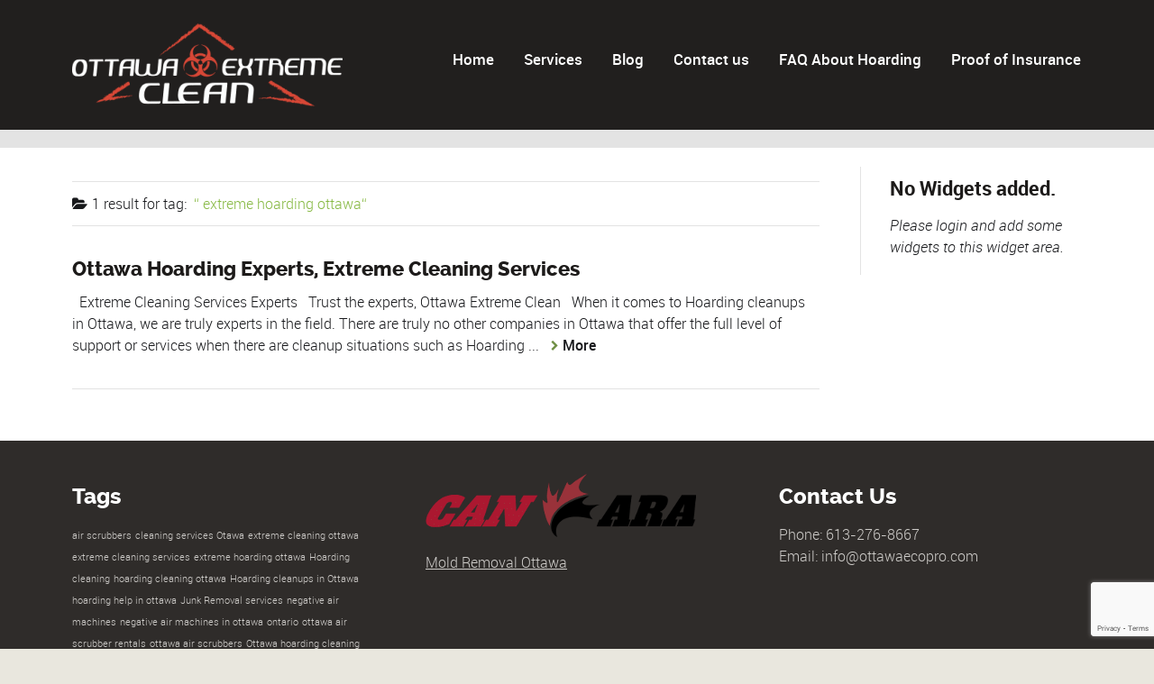

--- FILE ---
content_type: text/html; charset=UTF-8
request_url: https://hoardingcleaningottawa.com/tag/extreme-hoarding-ottawa/
body_size: 28657
content:
<!DOCTYPE html>
<!--[if lt IE 7]>      <html class="no-js lt-ie9 lt-ie8 lt-ie7"> <![endif]-->
<!--[if IE 7]>         <html class="no-js lt-ie9 lt-ie8"> <![endif]-->
<!--[if IE 8]>         <html class="no-js lt-ie9"> <![endif]-->
<!--[if gt IE 8]><!--> <html class="no-js" lang="en-CA"> <!--<![endif]-->

    <head>

        <!-- GENERAL HEADER -->
        <meta content="width=device-width, initial-scale=1, maximum-scale=1, user-scalable=no" name="viewport">
        <meta content="black" name="apple-mobile-web-app-status-bar-style">
        <!--[if IE]><meta http-equiv="X-UA-Compatible" content="IE=edge,chrome=1"><![endif]-->

        <!-- THEME OPTIONS -->
        
        <!-- DYNAMIC HEAD -->
        	<!-- NATIVE HEADER STUFF -->

			
		<meta name='description' content=''>
        <meta charset="UTF-8">
        <link rel="pingback" href="https://hoardingcleaningottawa.com/xmlrpc.php" />

	<!-- FAVICON -->

        <link rel="shortcut icon" href="https://hoardingcleaningottawa.com/wp-content/themes/worker/img/default_favicon.ico" />
        
	<!-- USER FONTS -->

	    	    	    	    	    	    	    	    	    	    
	<!-- OPEN GRAPH -->

		<meta property="og:type" content="article" /><meta property="og:url" content="http://hoardingcleaningottawa.com/tag/extreme-hoarding-ottawa/"/><meta property="og:site_name" content="Hoarding Cleaning Ottawa" /><meta property="og:title" content="Hoarding Cleaning Ottawa" /><meta property="og:description" content="
&nbsp;
Extreme Cleaning Services Experts
&nbsp;
Trust the experts, Ottawa Extreme Clean
&nbsp;



When it comes to Hoarding cleanups in Ottawa, we are truly experts in the field. There are truly no other companies in Ottawa that offer the full level of support or services when there are cleanup situations such as Hoarding Cleaning.

We offer ..." /><meta property="og:image" content="http://hoardingcleaningottawa.com/wp-content/uploads/2018/02/extremeclean-logo-300x92.png" />
        <!-- WORDPRESS MAIN HEADER CALL -->
        <meta name='robots' content='index, follow, max-image-preview:large, max-snippet:-1, max-video-preview:-1' />
	<style>img:is([sizes="auto" i], [sizes^="auto," i]) { contain-intrinsic-size: 3000px 1500px }</style>
	
	<!-- This site is optimized with the Yoast SEO plugin v26.2 - https://yoast.com/wordpress/plugins/seo/ -->
	<title>extreme hoarding ottawa Archives - Hoarding Cleaning Ottawa</title>
	<link rel="canonical" href="https://hoardingcleaningottawa.com/tag/extreme-hoarding-ottawa/" />
	<meta property="og:locale" content="en_US" />
	<meta property="og:type" content="article" />
	<meta property="og:title" content="extreme hoarding ottawa Archives - Hoarding Cleaning Ottawa" />
	<meta property="og:url" content="https://hoardingcleaningottawa.com/tag/extreme-hoarding-ottawa/" />
	<meta property="og:site_name" content="Hoarding Cleaning Ottawa" />
	<meta name="twitter:card" content="summary_large_image" />
	<script type="application/ld+json" class="yoast-schema-graph">{"@context":"https://schema.org","@graph":[{"@type":"CollectionPage","@id":"https://hoardingcleaningottawa.com/tag/extreme-hoarding-ottawa/","url":"https://hoardingcleaningottawa.com/tag/extreme-hoarding-ottawa/","name":"extreme hoarding ottawa Archives - Hoarding Cleaning Ottawa","isPartOf":{"@id":"https://hoardingcleaningottawa.com/#website"},"breadcrumb":{"@id":"https://hoardingcleaningottawa.com/tag/extreme-hoarding-ottawa/#breadcrumb"},"inLanguage":"en-CA"},{"@type":"BreadcrumbList","@id":"https://hoardingcleaningottawa.com/tag/extreme-hoarding-ottawa/#breadcrumb","itemListElement":[{"@type":"ListItem","position":1,"name":"Home","item":"https://hoardingcleaningottawa.com/"},{"@type":"ListItem","position":2,"name":"extreme hoarding ottawa"}]},{"@type":"WebSite","@id":"https://hoardingcleaningottawa.com/#website","url":"https://hoardingcleaningottawa.com/","name":"Hoarding Cleaning Ottawa","description":"","potentialAction":[{"@type":"SearchAction","target":{"@type":"EntryPoint","urlTemplate":"https://hoardingcleaningottawa.com/?s={search_term_string}"},"query-input":{"@type":"PropertyValueSpecification","valueRequired":true,"valueName":"search_term_string"}}],"inLanguage":"en-CA"}]}</script>
	<!-- / Yoast SEO plugin. -->


<link rel="alternate" type="application/rss+xml" title="Hoarding Cleaning Ottawa &raquo; Feed" href="https://hoardingcleaningottawa.com/feed/" />
<link rel="alternate" type="application/rss+xml" title="Hoarding Cleaning Ottawa &raquo; extreme hoarding ottawa Tag Feed" href="https://hoardingcleaningottawa.com/tag/extreme-hoarding-ottawa/feed/" />
<script type="text/javascript">
/* <![CDATA[ */
window._wpemojiSettings = {"baseUrl":"https:\/\/s.w.org\/images\/core\/emoji\/16.0.1\/72x72\/","ext":".png","svgUrl":"https:\/\/s.w.org\/images\/core\/emoji\/16.0.1\/svg\/","svgExt":".svg","source":{"concatemoji":"https:\/\/hoardingcleaningottawa.com\/wp-includes\/js\/wp-emoji-release.min.js?ver=6.8.3"}};
/*! This file is auto-generated */
!function(s,n){var o,i,e;function c(e){try{var t={supportTests:e,timestamp:(new Date).valueOf()};sessionStorage.setItem(o,JSON.stringify(t))}catch(e){}}function p(e,t,n){e.clearRect(0,0,e.canvas.width,e.canvas.height),e.fillText(t,0,0);var t=new Uint32Array(e.getImageData(0,0,e.canvas.width,e.canvas.height).data),a=(e.clearRect(0,0,e.canvas.width,e.canvas.height),e.fillText(n,0,0),new Uint32Array(e.getImageData(0,0,e.canvas.width,e.canvas.height).data));return t.every(function(e,t){return e===a[t]})}function u(e,t){e.clearRect(0,0,e.canvas.width,e.canvas.height),e.fillText(t,0,0);for(var n=e.getImageData(16,16,1,1),a=0;a<n.data.length;a++)if(0!==n.data[a])return!1;return!0}function f(e,t,n,a){switch(t){case"flag":return n(e,"\ud83c\udff3\ufe0f\u200d\u26a7\ufe0f","\ud83c\udff3\ufe0f\u200b\u26a7\ufe0f")?!1:!n(e,"\ud83c\udde8\ud83c\uddf6","\ud83c\udde8\u200b\ud83c\uddf6")&&!n(e,"\ud83c\udff4\udb40\udc67\udb40\udc62\udb40\udc65\udb40\udc6e\udb40\udc67\udb40\udc7f","\ud83c\udff4\u200b\udb40\udc67\u200b\udb40\udc62\u200b\udb40\udc65\u200b\udb40\udc6e\u200b\udb40\udc67\u200b\udb40\udc7f");case"emoji":return!a(e,"\ud83e\udedf")}return!1}function g(e,t,n,a){var r="undefined"!=typeof WorkerGlobalScope&&self instanceof WorkerGlobalScope?new OffscreenCanvas(300,150):s.createElement("canvas"),o=r.getContext("2d",{willReadFrequently:!0}),i=(o.textBaseline="top",o.font="600 32px Arial",{});return e.forEach(function(e){i[e]=t(o,e,n,a)}),i}function t(e){var t=s.createElement("script");t.src=e,t.defer=!0,s.head.appendChild(t)}"undefined"!=typeof Promise&&(o="wpEmojiSettingsSupports",i=["flag","emoji"],n.supports={everything:!0,everythingExceptFlag:!0},e=new Promise(function(e){s.addEventListener("DOMContentLoaded",e,{once:!0})}),new Promise(function(t){var n=function(){try{var e=JSON.parse(sessionStorage.getItem(o));if("object"==typeof e&&"number"==typeof e.timestamp&&(new Date).valueOf()<e.timestamp+604800&&"object"==typeof e.supportTests)return e.supportTests}catch(e){}return null}();if(!n){if("undefined"!=typeof Worker&&"undefined"!=typeof OffscreenCanvas&&"undefined"!=typeof URL&&URL.createObjectURL&&"undefined"!=typeof Blob)try{var e="postMessage("+g.toString()+"("+[JSON.stringify(i),f.toString(),p.toString(),u.toString()].join(",")+"));",a=new Blob([e],{type:"text/javascript"}),r=new Worker(URL.createObjectURL(a),{name:"wpTestEmojiSupports"});return void(r.onmessage=function(e){c(n=e.data),r.terminate(),t(n)})}catch(e){}c(n=g(i,f,p,u))}t(n)}).then(function(e){for(var t in e)n.supports[t]=e[t],n.supports.everything=n.supports.everything&&n.supports[t],"flag"!==t&&(n.supports.everythingExceptFlag=n.supports.everythingExceptFlag&&n.supports[t]);n.supports.everythingExceptFlag=n.supports.everythingExceptFlag&&!n.supports.flag,n.DOMReady=!1,n.readyCallback=function(){n.DOMReady=!0}}).then(function(){return e}).then(function(){var e;n.supports.everything||(n.readyCallback(),(e=n.source||{}).concatemoji?t(e.concatemoji):e.wpemoji&&e.twemoji&&(t(e.twemoji),t(e.wpemoji)))}))}((window,document),window._wpemojiSettings);
/* ]]> */
</script>
<style id='wp-emoji-styles-inline-css' type='text/css'>

	img.wp-smiley, img.emoji {
		display: inline !important;
		border: none !important;
		box-shadow: none !important;
		height: 1em !important;
		width: 1em !important;
		margin: 0 0.07em !important;
		vertical-align: -0.1em !important;
		background: none !important;
		padding: 0 !important;
	}
</style>
<link rel='stylesheet' id='wp-block-library-css' href='https://hoardingcleaningottawa.com/wp-includes/css/dist/block-library/style.min.css?ver=6.8.3' type='text/css' media='all' />
<style id='classic-theme-styles-inline-css' type='text/css'>
/*! This file is auto-generated */
.wp-block-button__link{color:#fff;background-color:#32373c;border-radius:9999px;box-shadow:none;text-decoration:none;padding:calc(.667em + 2px) calc(1.333em + 2px);font-size:1.125em}.wp-block-file__button{background:#32373c;color:#fff;text-decoration:none}
</style>
<style id='global-styles-inline-css' type='text/css'>
:root{--wp--preset--aspect-ratio--square: 1;--wp--preset--aspect-ratio--4-3: 4/3;--wp--preset--aspect-ratio--3-4: 3/4;--wp--preset--aspect-ratio--3-2: 3/2;--wp--preset--aspect-ratio--2-3: 2/3;--wp--preset--aspect-ratio--16-9: 16/9;--wp--preset--aspect-ratio--9-16: 9/16;--wp--preset--color--black: #000000;--wp--preset--color--cyan-bluish-gray: #abb8c3;--wp--preset--color--white: #ffffff;--wp--preset--color--pale-pink: #f78da7;--wp--preset--color--vivid-red: #cf2e2e;--wp--preset--color--luminous-vivid-orange: #ff6900;--wp--preset--color--luminous-vivid-amber: #fcb900;--wp--preset--color--light-green-cyan: #7bdcb5;--wp--preset--color--vivid-green-cyan: #00d084;--wp--preset--color--pale-cyan-blue: #8ed1fc;--wp--preset--color--vivid-cyan-blue: #0693e3;--wp--preset--color--vivid-purple: #9b51e0;--wp--preset--gradient--vivid-cyan-blue-to-vivid-purple: linear-gradient(135deg,rgba(6,147,227,1) 0%,rgb(155,81,224) 100%);--wp--preset--gradient--light-green-cyan-to-vivid-green-cyan: linear-gradient(135deg,rgb(122,220,180) 0%,rgb(0,208,130) 100%);--wp--preset--gradient--luminous-vivid-amber-to-luminous-vivid-orange: linear-gradient(135deg,rgba(252,185,0,1) 0%,rgba(255,105,0,1) 100%);--wp--preset--gradient--luminous-vivid-orange-to-vivid-red: linear-gradient(135deg,rgba(255,105,0,1) 0%,rgb(207,46,46) 100%);--wp--preset--gradient--very-light-gray-to-cyan-bluish-gray: linear-gradient(135deg,rgb(238,238,238) 0%,rgb(169,184,195) 100%);--wp--preset--gradient--cool-to-warm-spectrum: linear-gradient(135deg,rgb(74,234,220) 0%,rgb(151,120,209) 20%,rgb(207,42,186) 40%,rgb(238,44,130) 60%,rgb(251,105,98) 80%,rgb(254,248,76) 100%);--wp--preset--gradient--blush-light-purple: linear-gradient(135deg,rgb(255,206,236) 0%,rgb(152,150,240) 100%);--wp--preset--gradient--blush-bordeaux: linear-gradient(135deg,rgb(254,205,165) 0%,rgb(254,45,45) 50%,rgb(107,0,62) 100%);--wp--preset--gradient--luminous-dusk: linear-gradient(135deg,rgb(255,203,112) 0%,rgb(199,81,192) 50%,rgb(65,88,208) 100%);--wp--preset--gradient--pale-ocean: linear-gradient(135deg,rgb(255,245,203) 0%,rgb(182,227,212) 50%,rgb(51,167,181) 100%);--wp--preset--gradient--electric-grass: linear-gradient(135deg,rgb(202,248,128) 0%,rgb(113,206,126) 100%);--wp--preset--gradient--midnight: linear-gradient(135deg,rgb(2,3,129) 0%,rgb(40,116,252) 100%);--wp--preset--font-size--small: 13px;--wp--preset--font-size--medium: 20px;--wp--preset--font-size--large: 36px;--wp--preset--font-size--x-large: 42px;--wp--preset--spacing--20: 0.44rem;--wp--preset--spacing--30: 0.67rem;--wp--preset--spacing--40: 1rem;--wp--preset--spacing--50: 1.5rem;--wp--preset--spacing--60: 2.25rem;--wp--preset--spacing--70: 3.38rem;--wp--preset--spacing--80: 5.06rem;--wp--preset--shadow--natural: 6px 6px 9px rgba(0, 0, 0, 0.2);--wp--preset--shadow--deep: 12px 12px 50px rgba(0, 0, 0, 0.4);--wp--preset--shadow--sharp: 6px 6px 0px rgba(0, 0, 0, 0.2);--wp--preset--shadow--outlined: 6px 6px 0px -3px rgba(255, 255, 255, 1), 6px 6px rgba(0, 0, 0, 1);--wp--preset--shadow--crisp: 6px 6px 0px rgba(0, 0, 0, 1);}:where(.is-layout-flex){gap: 0.5em;}:where(.is-layout-grid){gap: 0.5em;}body .is-layout-flex{display: flex;}.is-layout-flex{flex-wrap: wrap;align-items: center;}.is-layout-flex > :is(*, div){margin: 0;}body .is-layout-grid{display: grid;}.is-layout-grid > :is(*, div){margin: 0;}:where(.wp-block-columns.is-layout-flex){gap: 2em;}:where(.wp-block-columns.is-layout-grid){gap: 2em;}:where(.wp-block-post-template.is-layout-flex){gap: 1.25em;}:where(.wp-block-post-template.is-layout-grid){gap: 1.25em;}.has-black-color{color: var(--wp--preset--color--black) !important;}.has-cyan-bluish-gray-color{color: var(--wp--preset--color--cyan-bluish-gray) !important;}.has-white-color{color: var(--wp--preset--color--white) !important;}.has-pale-pink-color{color: var(--wp--preset--color--pale-pink) !important;}.has-vivid-red-color{color: var(--wp--preset--color--vivid-red) !important;}.has-luminous-vivid-orange-color{color: var(--wp--preset--color--luminous-vivid-orange) !important;}.has-luminous-vivid-amber-color{color: var(--wp--preset--color--luminous-vivid-amber) !important;}.has-light-green-cyan-color{color: var(--wp--preset--color--light-green-cyan) !important;}.has-vivid-green-cyan-color{color: var(--wp--preset--color--vivid-green-cyan) !important;}.has-pale-cyan-blue-color{color: var(--wp--preset--color--pale-cyan-blue) !important;}.has-vivid-cyan-blue-color{color: var(--wp--preset--color--vivid-cyan-blue) !important;}.has-vivid-purple-color{color: var(--wp--preset--color--vivid-purple) !important;}.has-black-background-color{background-color: var(--wp--preset--color--black) !important;}.has-cyan-bluish-gray-background-color{background-color: var(--wp--preset--color--cyan-bluish-gray) !important;}.has-white-background-color{background-color: var(--wp--preset--color--white) !important;}.has-pale-pink-background-color{background-color: var(--wp--preset--color--pale-pink) !important;}.has-vivid-red-background-color{background-color: var(--wp--preset--color--vivid-red) !important;}.has-luminous-vivid-orange-background-color{background-color: var(--wp--preset--color--luminous-vivid-orange) !important;}.has-luminous-vivid-amber-background-color{background-color: var(--wp--preset--color--luminous-vivid-amber) !important;}.has-light-green-cyan-background-color{background-color: var(--wp--preset--color--light-green-cyan) !important;}.has-vivid-green-cyan-background-color{background-color: var(--wp--preset--color--vivid-green-cyan) !important;}.has-pale-cyan-blue-background-color{background-color: var(--wp--preset--color--pale-cyan-blue) !important;}.has-vivid-cyan-blue-background-color{background-color: var(--wp--preset--color--vivid-cyan-blue) !important;}.has-vivid-purple-background-color{background-color: var(--wp--preset--color--vivid-purple) !important;}.has-black-border-color{border-color: var(--wp--preset--color--black) !important;}.has-cyan-bluish-gray-border-color{border-color: var(--wp--preset--color--cyan-bluish-gray) !important;}.has-white-border-color{border-color: var(--wp--preset--color--white) !important;}.has-pale-pink-border-color{border-color: var(--wp--preset--color--pale-pink) !important;}.has-vivid-red-border-color{border-color: var(--wp--preset--color--vivid-red) !important;}.has-luminous-vivid-orange-border-color{border-color: var(--wp--preset--color--luminous-vivid-orange) !important;}.has-luminous-vivid-amber-border-color{border-color: var(--wp--preset--color--luminous-vivid-amber) !important;}.has-light-green-cyan-border-color{border-color: var(--wp--preset--color--light-green-cyan) !important;}.has-vivid-green-cyan-border-color{border-color: var(--wp--preset--color--vivid-green-cyan) !important;}.has-pale-cyan-blue-border-color{border-color: var(--wp--preset--color--pale-cyan-blue) !important;}.has-vivid-cyan-blue-border-color{border-color: var(--wp--preset--color--vivid-cyan-blue) !important;}.has-vivid-purple-border-color{border-color: var(--wp--preset--color--vivid-purple) !important;}.has-vivid-cyan-blue-to-vivid-purple-gradient-background{background: var(--wp--preset--gradient--vivid-cyan-blue-to-vivid-purple) !important;}.has-light-green-cyan-to-vivid-green-cyan-gradient-background{background: var(--wp--preset--gradient--light-green-cyan-to-vivid-green-cyan) !important;}.has-luminous-vivid-amber-to-luminous-vivid-orange-gradient-background{background: var(--wp--preset--gradient--luminous-vivid-amber-to-luminous-vivid-orange) !important;}.has-luminous-vivid-orange-to-vivid-red-gradient-background{background: var(--wp--preset--gradient--luminous-vivid-orange-to-vivid-red) !important;}.has-very-light-gray-to-cyan-bluish-gray-gradient-background{background: var(--wp--preset--gradient--very-light-gray-to-cyan-bluish-gray) !important;}.has-cool-to-warm-spectrum-gradient-background{background: var(--wp--preset--gradient--cool-to-warm-spectrum) !important;}.has-blush-light-purple-gradient-background{background: var(--wp--preset--gradient--blush-light-purple) !important;}.has-blush-bordeaux-gradient-background{background: var(--wp--preset--gradient--blush-bordeaux) !important;}.has-luminous-dusk-gradient-background{background: var(--wp--preset--gradient--luminous-dusk) !important;}.has-pale-ocean-gradient-background{background: var(--wp--preset--gradient--pale-ocean) !important;}.has-electric-grass-gradient-background{background: var(--wp--preset--gradient--electric-grass) !important;}.has-midnight-gradient-background{background: var(--wp--preset--gradient--midnight) !important;}.has-small-font-size{font-size: var(--wp--preset--font-size--small) !important;}.has-medium-font-size{font-size: var(--wp--preset--font-size--medium) !important;}.has-large-font-size{font-size: var(--wp--preset--font-size--large) !important;}.has-x-large-font-size{font-size: var(--wp--preset--font-size--x-large) !important;}
:where(.wp-block-post-template.is-layout-flex){gap: 1.25em;}:where(.wp-block-post-template.is-layout-grid){gap: 1.25em;}
:where(.wp-block-columns.is-layout-flex){gap: 2em;}:where(.wp-block-columns.is-layout-grid){gap: 2em;}
:root :where(.wp-block-pullquote){font-size: 1.5em;line-height: 1.6;}
</style>
<link rel='stylesheet' id='cpsh-shortcodes-css' href='https://hoardingcleaningottawa.com/wp-content/plugins/column-shortcodes//assets/css/shortcodes.css?ver=1.0.1' type='text/css' media='all' />
<link rel='stylesheet' id='contact-form-7-css' href='https://hoardingcleaningottawa.com/wp-content/plugins/contact-form-7/includes/css/styles.css?ver=6.1.3' type='text/css' media='all' />
<link rel='stylesheet' id='rs-plugin-settings-css' href='https://hoardingcleaningottawa.com/wp-content/plugins/revslider/public/assets/css/rs6.css?ver=6.2.1' type='text/css' media='all' />
<style id='rs-plugin-settings-inline-css' type='text/css'>
#rs-demo-id {}
</style>
<link rel='stylesheet' id='worker_shortcodes_plugin_style-css' href='https://hoardingcleaningottawa.com/wp-content/plugins/worker-shortcodes-plugin/css/tc_shortCodes.css?ver=6.8.3' type='text/css' media='all' />
<link rel='stylesheet' id='worker_shortcodes_plugin_flexslider_style-css' href='https://hoardingcleaningottawa.com/wp-content/plugins/worker-shortcodes-plugin/css/flexslider.css?ver=6.8.3' type='text/css' media='all' />
<link rel='stylesheet' id='worker_widgets_plugin_style-css' href='https://hoardingcleaningottawa.com/wp-content/plugins/worker-widgets-plugin/css/style.css?ver=6.8.3' type='text/css' media='all' />
<link rel='stylesheet' id='worker_widgets_plugin_morris_style-css' href='https://hoardingcleaningottawa.com/wp-content/plugins/worker-widgets-plugin/css/morris.css?ver=6.8.3' type='text/css' media='all' />
<link rel='stylesheet' id='canon-normalize-css' href='https://hoardingcleaningottawa.com/wp-content/themes/worker/css/normalize.min.css?ver=6.8.3' type='text/css' media='all' />
<link rel='stylesheet' id='canon-style-css' href='https://hoardingcleaningottawa.com/wp-content/themes/worker/style.css?ver=6.8.3' type='text/css' media='all' />
<link rel='stylesheet' id='canon-sidr-style-css' href='https://hoardingcleaningottawa.com/wp-content/themes/worker/css/jquery.sidr.light.css?ver=6.8.3' type='text/css' media='all' />
<link rel='stylesheet' id='canon-flexslider-style-css' href='https://hoardingcleaningottawa.com/wp-content/themes/worker/css/flexslider.css?ver=6.8.3' type='text/css' media='all' />
<link rel='stylesheet' id='canon-font-awesome-style-css' href='https://hoardingcleaningottawa.com/wp-content/themes/worker/css/font-awesome.css?ver=6.8.3' type='text/css' media='all' />
<link rel='stylesheet' id='canon-countdown-style-css' href='https://hoardingcleaningottawa.com/wp-content/themes/worker/css/jquery.countdown.css?ver=6.8.3' type='text/css' media='all' />
<link rel='stylesheet' id='canon-responsive-style-css' href='https://hoardingcleaningottawa.com/wp-content/themes/worker/css/responsive.css?ver=6.8.3' type='text/css' media='all' />
<link rel='stylesheet' id='canon-fullwidth-style-css' href='https://hoardingcleaningottawa.com/wp-content/themes/worker/css/full.css?ver=6.8.3' type='text/css' media='all' />
<link rel='stylesheet' id='canon-fancybox-style-css' href='https://hoardingcleaningottawa.com/wp-content/themes/worker/js/fancybox/source/jquery.fancybox.css?ver=6.8.3' type='text/css' media='all' />
<link rel='stylesheet' id='canon-fancybox-buttons-style-css' href='https://hoardingcleaningottawa.com/wp-content/themes/worker/js/fancybox/source/helpers/jquery.fancybox-buttons.css?ver=6.8.3' type='text/css' media='all' />
<script type="text/javascript" src="https://hoardingcleaningottawa.com/wp-includes/js/jquery/jquery.min.js?ver=3.7.1" id="jquery-core-js"></script>
<script type="text/javascript" src="https://hoardingcleaningottawa.com/wp-includes/js/jquery/jquery-migrate.min.js?ver=3.4.1" id="jquery-migrate-js"></script>
<script type="text/javascript" src="https://hoardingcleaningottawa.com/wp-content/plugins/revslider/public/assets/js/rbtools.min.js?ver=6.0" id="tp-tools-js"></script>
<script type="text/javascript" src="https://hoardingcleaningottawa.com/wp-content/plugins/revslider/public/assets/js/rs6.min.js?ver=6.2.1" id="revmin-js"></script>
<link rel="https://api.w.org/" href="https://hoardingcleaningottawa.com/wp-json/" /><link rel="alternate" title="JSON" type="application/json" href="https://hoardingcleaningottawa.com/wp-json/wp/v2/tags/7" /><link rel="EditURI" type="application/rsd+xml" title="RSD" href="https://hoardingcleaningottawa.com/xmlrpc.php?rsd" />
<meta name="generator" content="WordPress 6.8.3" />
<meta name="generator" content="Powered by Slider Revolution 6.2.1 - responsive, Mobile-Friendly Slider Plugin for WordPress with comfortable drag and drop interface." />

	<!-- DYNAMIC CSS -->
	<style type="text/css">
	
	
	
	
/* ==========================================================================
   THEME COLOURS
   
   
   001. BODY BACKGROUND
   002. MAIN PLATE BACKGROUND
   003. MAIN TEXT
   004. LINKS
   005. LINK HOVER
   006. MAIN HEADINGS
   007. SECONDARY BODY TEXT
   008. TERTIARY BODY TEXT
   009. LOGO AS TEXT
   010. FEATURE COLOR 1
   011. FEATURE COLOR 2
   012. WHITE TEXT
   013. PRE HEADER BACKGROUND
   014. PRE HEADER TEXT	
   015. PRE HEADER TEXT HOVER
   016. HEADER BACKGROUND
   017. HEADER TEXT
   018. HEADER TEXT HOVER
   019. POST HEADER BACKGROUND
   020. POST HEADER TEXT
   021. POST HEADER TEXT HOVER
   022. PRE HEADER TERTIARY MENU BACKGROUND
   023. HEADER TERTIARY MENU BACKGROUND
   024. POST TERTIARY MENU BACKGROUND
   025. SIDR BACKGROUND
   026. SIDR TEXT
   027. SIDR TEXT HOVER
   028. SIDR BORDER
   029. BUTTON 1 BACKGROUND COLOR
   030. BUTTON 1 HOVER BACKGROUND COLOR
   031. BUTTON COLOR 1
   032. FEATURE BACKGROUND COLOR 2
   033. BUTTON 2 HOVER BACKGROUND COLOR
   034. BUTTON COLOR 2
   035. FEATURE BACKGROUND COLOR 3
   036. BUTTON 3 HOVER BACKGROUND COLOR
   037. BUTTON COLOR 3
   038. FEATURE BLOCK 1 BACKGROUND
   039. FEATURE BLOCK 2 BACKGROUND
   040. LITE BLOCKS BACKGROUND
   041 /042. FORM ELEMENTS
   043. MAIN BORDERS
   044. FOOTER BACKGROUND
   045. FOOTER HEADINGS
   046. FOOTER TEXT
   047. FOOTER TEXT HOVER
   048. FOOTER BORDERS
   049. FOOTER BUTTONS
   050. / 051. FOOTER FORMS
   052. FOOTER ALTERNATE BLOCK COLOR
   053. BASELINE BACKGROUND
   054. BASE TEXT
   055. BASE TEXT HOVER	   

   
   ========================================================================== */	
	
	
	
	
/* 
001. BODY BACKGROUND _________________________________________________________ */

body.boxed-page, html{
   	background: #e9e7de;
   	background: #e9e7de!important;}







/* 
002. MAIN PLATE BACKGROUND ____________________________________________________ */

 html, .outter-wrapper-parent, .text-seperator-line h5, .comment-num, fieldset.boxy fieldset, .mosaic-backdrop, .tooltipster-default, 
ul.tab-nav li.active, .white-btn, a.white-btn, .white-btn:hover, a.white-btn:hover, .owlCustomNavigation .btn, .owlCustomNavigation .btn:hover, .boxed-page .tt_event_theme_page:before, .tt_event_theme_page, .main table.tt_timetable tr, .single-events

 /* WOO COMMERCE */,
 .woocommerce #payment div.payment_box, .woocommerce-page #payment div.payment_box, .woocommerce div.product .woocommerce-tabs ul.tabs li.active, .woocommerce #content div.product .woocommerce-tabs ul.tabs li.active, .woocommerce-page div.product .woocommerce-tabs ul.tabs li.active, .woocommerce-page #content div.product .woocommerce-tabs ul.tabs li.active
 
 /* BUDDYPRESS */,
 #buddypress div.item-list-tabs ul li.selected, #buddypress div.item-list-tabs ul li.current, #buddypress div.item-list-tabs ul li.selected a, #buddypress div.item-list-tabs ul li.current a, #buddypress .item-list-tabs.activity-type-tabs ul li.selected, #bbpress-forums div.odd, #bbpress-forums ul.odd
 
 /* EVENTS CALENDAR */,
 .tribe-events-list-separator-month span, .single-tribe_events .tribe-events-schedule .tribe-events-cost, .tribe-events-sub-nav li a, .tribe-events-calendar .tribe-events-tooltip, .tribe-events-week .tribe-events-tooltip, .recurring-info-tooltip
 
 /* TABLEPRESS */,
 .tablepress .even td
  {
   	background: #ffffff;  
   	background: #ffffff;}
	
	




	

/* 
003. MAIN TEXT ________________________________________________________________ */  

html, body, button, input, select, textarea, aside .tweet, ul.tab-nav li, ul.accordion li, .accordion-btn,  ul.toggle li, div.post-footer, .main-content .woocommerce-message, .lead, strong, b, .tt_event_theme_page p, .tt_event_items_list li

/* WOO COMMERCE */,
.woocommerce-tabs .comment-text .description, #payment ul.payment_methods.methods p

 /* EVENTS CALENDAR */,
.tribe-events-calendar .tribe-events-tooltip, .tribe-events-week .tribe-events-tooltip, .recurring-info-tooltip { 
	color: #17181b;
   	color: #17181b;}
	
	
	
	
	
	

/* 
004. LINKS ____________________________________________________________________ */  
a, .boxy blockquote cite, a h4, .tt_tabs_navigation li a{
	color: #17181b;
	color: #17181b;}
	
/* TABLEPRESS */
.dataTables_wrapper .dataTables_paginate a{
	color: #17181b;
	color: #17181b!important;}	
	
		
	
	
	

/* 
005. LINK HOVER _______________________________________________________________ */ 

.main a:hover,  #scrollUp:hover, .main h1 a:hover,  a:hover span,  .boxed h5, .main a:hover *, .icon-thirds li:hover em:before,  
h4 span, .boxed ul.social-link a:hover, .meta.option-set a.selected, .page-numbers.current, span.wpcf7-not-valid-tip, .current-cat,  .main .btn.white-btn:hover, .main a.btn.white-btn:hover, .main .owlCustomNavigation .btn:hover, .iconBlock .fa, .media_links a, .pb_gallery .main .isotope_filter_menu li a:hover,  .owlCustomNavigation .btn:hover,  a:hover, ul.tab-nav li:hover, ul.tab-nav li.active, h3.v_nav.v_active, h3.v_nav:hover, ul.sitemap li li a:before, .list-1 li:before, .list-2 li:before, .list-3 li:before, .list-4 li:before, #recaptcha_audio_play_again:before, #recaptcha_audio_download:before, .toggle-btn.active, .accordion-btn.active, a.toggle-btn:before,  a.accordion-btn:before, .boxy ul.social-link a:hover, .boxy .inner-box h5, .active-time a, .tooltip.fa, .event-table td.current-day b:first-child, .tooltipster-content .tt-date, .evt-price, ul.pagination li a.active, .widget-list.option-set li a.selected, .widget-list.option-set li a:hover, .paralax-block .big-count div, .big-count div span,

.tt_tabs_navigation li a:hover, .pb_gallery .main .isotope_filter_menu li a:hover, .page-template-page-gallery-php .gallery-filter li a.selected,
.breadcrumb-wrapper a:hover, .masonry-gallery a.selected

/* BBPRESS */,
#bbpress-forums #bbp-single-user-details #bbp-user-navigation li.current a

/* EVENTS CALENDAR */,
.tribe-events-list-separator-month span, .tribe-events-sub-nav li a, .tribe-events-tooltip .date-start.dtstart, .tribe-events-tooltip .date-end.dtend, .single-tribe_events .tribe-events-schedule .tribe-events-cost, .tribe-bar-active a

/* TABLEPRESS */,
.paginate_button:hover:before, .paginate_button:hover:after, .dataTables_wrapper .dataTables_paginate a

{
	color: #85b841;	
	color: #85b841;}


.text-seperator.gal-sep .meta li a.selected,	
/* TABLEPRESS */
.dataTables_wrapper .dataTables_paginate a:hover
{
	color: #85b841;	
	color: #85b841!important;}	
	
	
	
	
	
	
	

/* 
006. MAIN HEADINGS ____________________________________________________________ */

 h1, h1 a, h2, h2 a, h3, h3 a, h4, h4 a, h5, h6, .feature-link, .icon-thirds li em:before, .countdown_amount,  .caption-cite, .sc_accordion-btn, .accordion-btn, .toggle-btn, .sc_toggle-btn, .big-count div, .tt_event_theme_page h2, .tt_event_theme_page h5, .tt_responsive .tt_timetable.small .box_header, .tt_timetable th, .tt_timetable td, .tt_event_theme_page h4, .tt_event_theme_page h3, .type-cpt_project ul.meta li:first-child strong, .pb_gallery_preview ul.meta li:first-child strong, .page-template-page-gallery-php ul.meta li:first-child strong

/* WOO COMMERCE */,
.woocommerce ul.products li.product .price, .woocommerce-page ul.products li.product .price, .woocommerce table.cart a.remove:hover, .woocommerce #content table.cart a.remove:hover, .woocommerce-page table.cart a.remove:hover, .woocommerce-page #content table.cart a.remove:hover, .summary.entry-summary .price span,  .woocommerce div.product .woocommerce-tabs ul.tabs li a, .woocommerce #content div.product .woocommerce-tabs ul.tabs li a, .woocommerce-page div.product .woocommerce-tabs ul.tabs li a, .woocommerce-page #content div.product .woocommerce-tabs ul.tabs li a, mark

/* BBPRESS*/,
#bbpress-forums .bbp-forum-title, #bbpress-forums .bbp-topic-permalink

/* BUDDYPRESS */,
#buddypress .activity-meta a.bp-primary-action span

/* EVENTS CALENDAR */,
.single-tribe_events .tribe-events-schedule *
{
	color: #1d1b1a;
   	color: #1d1b1a;}
	
	
	
	
	



/* 
007. SECONDARY BODY TEXT _______________________________________________________ */

.lead, .boxy blockquote, blockquote.post-type-quote, blockquote{
	color: #17181b;
	color: #17181b;}







/* 
008. TERTIARY BODY TEXT _______________________________________________________ */
.meta.date, .rating:not(:checked) > label, .toggle-btn span, .rate-box strong, .star-rating > span,
.time-table tr td:first-child, .event-table td b:first-child, .widget .post-date, .widget .rss-date, .eol *, .paging .half.eol:after, .paging .half.eol:before,
 .paging .half.eol .meta, .breadcrumb-wrapper, .breadcrumb-wrapper a, .meta, .meta a,  caption, .wp-caption-text, .multi_navigation_hint, .tweet:before,  .white-btn, a.white-btn, aside .tweet .meta:before, .twitter_theme_design .tweet .meta:before, .post-type-tweet:before,   .owlCustomNavigation .btn, .sticky:before,
 .milestone-container .time-date, .approval_pending_notice, .paired-list span, .blogPost.meta li:before, .text-seperator h5

/* WOO COMMERCE */,
 .woocommerce-result-count, .woocommerce ul.products li.product .price del, .woocommerce-page ul.products li.product .price del, .summary.entry-summary .price del span,  .woocommerce .cart-collaterals .cart_totals p small, .woocommerce-page .cart-collaterals .cart_totals p small, .woocommerce .star-rating:before, .woocommerce-page .star-rating:before, .widget_shopping_cart_content .cart_list li .quantity

/* BBPRESS*/,
  .bbp-forum-header a.bbp-forum-permalink, .bbp-topic-header a.bbp-topic-permalink, .bbp-reply-header a.bbp-reply-permalink,
  #bbpress-forums .bbp-topic-header .bbp-meta a.bbp-topic-permalink, #bbpress-forums #bbp-single-user-details #bbp-user-navigation a

/* BUDDYPRESS */,
  #buddypress div#item-header div#item-meta

/* EVENTS CALENDAR */,
  .tribe-events-sub-nav li a:hover, .tribe-events-event-meta .tribe-events-venue-details, .tribe-events-thismonth div:first-child, .tribe-events-list-widget ol li .duration
  
  {
	color: #ada99f;
	color: #ada99f;}

/* TABLEPRESS */
.dataTables_wrapper .dataTables_paginate a.disabled {
	color: #ada99f;
	color: #ada99f!important;}










/* 
009. LOGO AS TEXT ____________________________________________________________ */
.logo.text{
	color: #ffffff;
	color: #ffffff;}










/* 
010. FEATURE COLOR 1 ____________________________________________________________ */

.feature-link:after, h1 span, h2 span, h1 span, h2 span, h3 span, h6 span,  .widget-footer .tab-nav li.active, .statistics li span,   ol > li:before, h3.v_active,   aside .tweet a, .twitter_theme_design .tweet a,  h3.fittext, .price-cell .inwrap:after,  .widget-footer .tab-content-block h3.v_nav.v_active,  .error[generated=true],  ul.pagination li a.active,  .main .feature-link:hover,  .highlight, .toolbar-search-btn:hover em, div.media_links a:hover, .main-container .countdown_section, .canon_animated_number h1, .feat-1,  a.feat-1, h1 span,  h2 span, h3 span, .highlight, .highlight:before, .highlight:after, a.feat-title:hover, .paging .meta, .paging .col-1-2:before, .paging .col-1-2:after,.tt_event_hours_count, .tt_event_url, .tt_items_list .value, cite, .ui-autocomplete li.ui-state-focus

 
 /* WOO COMMERCE */,
 .shipping_calculator h2 a, .woocommerce table.cart a.remove, .woocommerce #content table.cart a.remove, .woocommerce-page table.cart a.remove, .woocommerce-page #content table.cart a.remove, .woocommerce form .form-row .required, .woocommerce-page form .form-row .required, .woocommerce div.product .woocommerce-tabs ul.tabs li a:hover, .woocommerce #content div.product .woocommerce-tabs ul.tabs li a:hover, .woocommerce-page div.product .woocommerce-tabs ul.tabs li a:hover, .woocommerce-page #content div.product .woocommerce-tabs ul.tabs li a:hover, .woocommerce div.product .stock, .woocommerce #content div.product .stock, .woocommerce-page div.product .stock, .woocommerce-page #content div.product .stock, .woocommerce div.product .out-of-stock, .woocommerce #content div.product .out-of-stock, .woocommerce-page div.product .out-of-stock, .woocommerce-page #content div.product .out-of-stock
 
 /* BBPRESS*/,
 #bbpress-forums .bbp-forum-title:hover, #bbpress-forums .bbp-topic-permalink:hover, .bbp-forum-header a.bbp-forum-permalink:hover, .bbp-topic-header a.bbp-topic-permalink:hover, .bbp-reply-header a.bbp-reply-permalink:hover, #bbpress-forums .bbp-topic-header .bbp-meta a.bbp-topic-permalink:hover, #bbpress-forums #bbp-single-user-details #bbp-user-navigation li a:hover, .widget_display_stats dl dd strong
 
 /* BUDDYPRESS */,
 #buddypress div.item-list-tabs ul li.selected a, #buddypress div.item-list-tabs ul li.current a
 
 /* EVENTS CALENDAR */,
 #tribe-bar-collapse-toggle:hover
 
 /* TABLEPRESS */,
 .paginate_button.disabled:after, .paginate_button.disabled:before, .paginate_button:after, .paginate_button:before
{
	color: #85b841;
   	color: #85b841;}
span.workerrate, span.quoterate{
	color: #85b841;
	color: #85b841!important;}
	






/* 
011. FEATURE COLOR 2 ____________________________________________________________ */

.more:before, .comments .more:before, .main ul li:before, .comment-reply-link:before, .comment-edit-link:before, #cancel-comment-reply-link:before,
ul.toggle .toggle-btn.active, .tab-nav li.active, .accordion-btn.active, .sc_accordion-btn.active, ul.accordion li a.accordion-btn:before, ul.toggle li a.toggle-btn:before, h4.fittext, .statistics li em, .price h3,  .price-cell:first-child p span, .price-cell:after, .tt_event_theme_page ul li:before

 /* WOO COMMERCE */,
 .woocommerce .star-rating span:before, .woocommerce-page .star-rating span:before 
{
	color: #6e8e43;	
   	color: #6e8e43;}








/* 
 012. WHITE TEXT ____________________________________________________________ */
 
 .callout-block h5, .widget-footer strong, .btn, input[type=button], input[type=submit], ol.graphs > li div, #menu-icon, .tp-caption.btn a, a.tp-button, #scrollUp, .feature-heading *,  .logo-text, .widget-footer .tab-nav li, nav li.donate.current-menu-item > a,  .timeline_load_more:hover h4, .main a.btn:hover, .price h3 span, .price-table-feature .price-cell.feature p, .price-table-feature .price-cell h3 span, .price-cell.feature h3, .price-cell h3 span, .widget-footer .tab-content-block h3.v_nav, .download-table .fa, .button, a.button:hover, a.btn:hover, .btn:hover .ficon, .ui-autocomplete li, .ui-autocomplete li a, .ui-state-focus, .iconBlock em.fa, .post-tag-cloud a:hover,.mosaic-overlay *, .worker-rs-heading, .worker-rs-text, .corner, .paralax-block.outter-wrapper blockquote, .price h3 span,  .price-cell:first-child p, td.active-time b:first-child, .paralax-block h1, .paralax-block h2, .paralax-block h3, .paralax-block h4, .paralax-block h5, .paralax-block h6, .paralax-block p, .paralax-block .big-count span, .Worker-TextBox * 
 
 
 /* WOO COMMERCE */,
 .woocommerce span.onsale, .woocommerce-page span.onsale
 
 /* BBPRESS*/,
 #bbp_reply_submit, button.button, .bbp-pagination-links a.next.page-numbers, .bbp-pagination-links a.prev.page-numbers, .bbp-logged-in .button.logout-link
 
 /* BUDDYPRESS */,
 #buddypress button, #buddypress a.button, #buddypress input[type="submit"], #buddypress input[type="button"], #buddypress input[type="reset"], #buddypress ul.button-nav li a, #buddypress div.generic-button a, #buddypress .comment-reply-link, a.bp-title-button, #buddypress button:hover, #buddypress a.button:hover, #buddypress input[type="submit"]:hover, #buddypress input[type="button"]:hover, #buddypress input[type="reset"]:hover, #buddypress ul.button-nav li a:hover, #buddypress div.generic-button a:hover, #buddypress .comment-reply-link:hover, a.bp-title-button:hover, #buddypress #profile-edit-form ul.button-nav li a, .bp-login-widget-user-links .bp-login-widget-user-logout a
 
 /* EVENTS CALENDAR */,
 .tribe-events-event-cost span, a.tribe-events-read-more, a.tribe-events-read-more:hover, .tribe-events-list-widget .tribe-events-widget-link a
  {
 	color: #fff;
    color: #ffffff; }








/* 
013. PRE HEADER BACKGROUND ____________________________________________________________ */

.pre-header-container, .pre-header-container ul, .pre-header-container .nav ul, .outter-wrapper.search-header-container,
.pre-header-container .nav ul ul li:hover ul  {
	background: #141312;
   	background: #141312;}







/* 
014. PRE HEADER TEXT ____________________________________________________________ */

.pre-header-container, .pre-header-container *, .pre-header-container a, .pre-header-container a *, .pre-header-container .hasCountdown * {
	color: #ffffff;
   	color: #ffffff;}







/* 
015. PRE HEADER TEXT HOVER ____________________________________________________________ */

.pre-header-container a:hover, .pre-header-container a:hover *,
.pre-header-container li.current-menu-ancestor > a, 
.pre-header-container .sub-menu li.current-menu-ancestor > a:hover,  
.pre-header-container li.current-menu-item > a {
	color: #85b841;
   	color: #85b841;}
	
	
	
	
	
	

/* 
016. HEADER BACKGROUND ____________________________________________________________ */

.outter-wrapper.header-container, .header-container .nav ul, .ui-autocomplete li, .price h3, ol.graphs > li div.grey-btn, .btn.grey-btn, .price-cell.feature, .header-container .nav ul ul li:hover ul   {
	background: #211f1e;
   	background: #211f1e;}







/* 
017. HEADER TEXT ____________________________________________________________ */

.header-container, .header-container *, .header-container a, .header-container a *, .header-container .hasCountdown *  {
	color: #ffffff;
   	color: #ffffff;}







/* 
018. HEADER TEXT HOVER ____________________________________________________________ */

.header-container a:hover, .header-container a:hover *,
.header-container li.current-menu-ancestor > a,
.header-container li.current-menu-ancestor.fa:before,
.header-container li.current-menu-item.fa:before,
.header-container li:hover.fa:before, 
.header-container .sub-menu li.current-menu-ancestor > a:hover,  
.header-container li.current-menu-item > a   {
	color: #85b841;
   	color: #85b841;}
	
	



	

	

/* 
019. POST HEADER BACKGROUND ____________________________________________________________ */

.post-header-container, .post-header-container .nav ul,
.post-header-container .nav ul ul li:hover ul {
	background: #2f2c2a;
   	background: #2f2c2a;}







/* 
020. POST HEADER TEXT ____________________________________________________________ */

.post-header-container, .post-header-container *, .post-header-container a, .post-header-container a *, .post-header-container .hasCountdown *{
	color: #ffffff;
   	color: #ffffff;}







/* 
021. POST HEADER TEXT HOVER ____________________________________________________________ */

.post-header-container a:hover, .post-header-container a:hover *,
.post-header-container li.current-menu-ancestor > a, 
.post-header-container .sub-menu li.current-menu-ancestor > a:hover,  
.post-header-container li.current-menu-item > a  {
	color: #85b841;
   	color: #85b841;}
	
	
	
	
	

	

/* 
022. PRE HEADER TERTIARY MENU BACKGROUND _________________________________________________ */

 .pre-header-container ul ul.sub-menu ul.sub-menu, .pre-header-container ul li:hover ul ul:before{
	background: #2f2c2a;
   	background: #2f2c2a;}







/* 
023. HEADER TERTIARY MENU BACKGROUND ____________________________________________________________ */

.header-container .nav li:hover ul ul, .header-container .nav li:hover ul ul:before, .tp-bullets.simplebullets.round .bullet{
	background: #141312;
   	background: #141312;}







/* 
024. POST TERTIARY MENU BACKGROUND _________________________________________________ */

.post-header-container .nav li:hover ul ul, .post-header-container .nav li:hover ul ul:before{
	background: #141312;
   	background: #141312;}
	
	
	
	
	

/* 
025. SIDR BACKGROUND ____________________________________________________________ */

.sidr {
	background: #2f2c2a;
   	background: #2f2c2a;}






/* 
026. SIDR TEXT ____________________________________________________________ */

.sidr, .sidr a {
	color: #ffffff;
   	color: #ffffff;}






/* 
027. SIDR TEXT HOVER ____________________________________________________________ */

.sidr a:hover, .sidr a:hover *  {
	color: #85b841;
   	color: #85b841;}






/* 
028. SIDR BORDER ____________________________________________________________ */

.sidr ul, .sidr li {
	border-color: #423f3d!important;
		border-color: #423f3d!important;}




/* 
029. BUTTON 1 BACKGROUND COLOR  _________________________________________________ */

input[type=button], input[type=submit], .header-container .nav .donate a:hover, .feat-1, a.feat-1, .btn.feat-1, .btn.orange-btn, a.btn.orange-btn, .btn.active, ol.graphs > li div, .tp-caption.btn a,  .purchase.default, .purchase:hover.default,  .tp-bullets.simplebullets.round .bullet.selected, .skin_earth .pb_supporters .btn,  .skin_corporate .price-table-feature .price-cell.last .btn:hover,  .skin_earth .price-table-feature .price-cell.last .btn:hover, .owl-theme .owl-controls .owl-page.active span, .owl-theme .owl-controls.clickable .owl-page:hover span, .search_controls li.search_control_search,  a.btn, button, .price h3, .price-cell:first-child, table td.active-time, .time-table tr:nth-child(n+1):nth-child(even) td.active-time, .event-table tr:nth-child(n+1):nth-child(even) td.active-time, .owl-controls .owl-page span, table.tablepress.timetable td.occupied, table.tablepress.timetable tr:hover td.occupied, a.tp-button, .Worker-TextBox input[type=submit], .flex-control-paging li a.flex-active



/* WOO COMMERCE */,
p.demo_store, .woocommerce a.button, .woocommerce button.button, .woocommerce input.button, .woocommerce #respond input#submit, .woocommerce #content input.button, .woocommerce-page a.button, .woocommerce-page button.button, .woocommerce-page input.button, .woocommerce-page #respond input#submit, .woocommerce-page #content input.button,  .woocommerce a.button.alt, .woocommerce button.button.alt, .woocommerce input.button.alt, .woocommerce #respond input#submit.alt, .woocommerce #content input.button.alt, .woocommerce-page a.button.alt, .woocommerce-page button.button.alt, .woocommerce-page input.button.alt, .woocommerce-page #respond input#submit.alt, .woocommerce-page #content input.button.alt, .woocommerce-message:before, .woocommerce .shop_table.cart td.actions .button.alt, .woocommerce .shop_table.cart td.actions .button:hover, .woocommerce .woocommerce-message a.button:hover

/* BBPRESS */,
#bbp_reply_submit:hover, button.button:hover, .bbp-pagination-links a.next.page-numbers:hover, .bbp-pagination-links a.prev.page-numbers:hover, .bbp-logged-in .button.logout-link:hover

/* BUDDYPRESS */,
#buddypress button:hover, #buddypress a.button:hover, #buddypress input[type="submit"]:hover, #buddypress input[type="button"]:hover, #buddypress input[type="reset"]:hover, #buddypress ul.button-nav li a:hover, #buddypress div.generic-button a:hover, #buddypress .comment-reply-link:hover, a.bp-title-button:hover, #buddypress #profile-edit-form ul.button-nav li a:hover, .bp-login-widget-user-logout a:hover

/* EVENTS CALENDAR */,
.tribe-events-list-widget .tribe-events-widget-link a, .tribe-events-read-more, .tribe-events-calendar .tribe-events-has-events:after

/* GRAVITY FORMS */,
.gf_progressbar_percentage

/* Rev Slider */,
.tp-button.btn

{
	background-color: #85b841;
   	background: #85b841;}


	




/* 
030. BUTTON 1 HOVER BACKGROUND COLOR  _________________________________________________ */

a.btn:hover, button:hover, .btn.hover, a.btn:hover, input[type=button]:hover, input[type=submit]:hover, .feat-1:hover, a.feat-1:hover, .btn.feat-1:hover, a.tp-button:hover

/* WOO COMMERCE */,
.woocommerce a.button:hover, .woocommerce button:hover, .woocommerce button.button:hover, .woocommerce input.button:hover, .woocommerce #respond input#submit:hover, .woocommerce #content input.button:hover, .woocommerce-page a.button:hover, .woocommerce-page button.button:hover, .woocommerce-page input.button:hover, .woocommerce-page #respond input#submit:hover, .woocommerce-page #content input.button:hover, .woocommerce .shop_table.cart td.actions .button, .woocommerce .shop_table.cart td.actions .button.alt:hover, .woocommerce .woocommerce-message a.button,  .product .cart button.single_add_to_cart_button:hover, #place_order:hover, .woocommerce span.onsale, .woocommerce-page span.onsale, .widget_price_filter .ui-slider .ui-slider-handle 

/* EVENTS CALENDAR */,
.tribe-events-read-more:hover, .tribe-events-list-widget .tribe-events-widget-link a:hover,  .tribe-events-event-cost span

{
	background-color: #678f31;
   	background: #678f31;}







/* 
031. BUTTON COLOR 1 _________________________________________________ */
.feat-1, a.feat-1, .btn.feat-1, a.btn,  button, .active-time, .active-time a:hover, .active-time .evt-date, a.btn:hover, input[type=button]:hover, input[type=submit]:hover, button:hover, .Worker-TextBox input[type=submit],
table.tablepress.timetable td.occupied *, table.tablepress.timetable td.occupied
{
	color: #ffffff;
   	color: #ffffff;}
	



	


/* 
032. FEATURE BACKGROUND COLOR 2 _________________________________________________ */

.feat-2, a.feat-2, .btn.feat-2, .price.price-feature h3,
ol.graphs > li div.feat-2, .tp-button.blue, .purchase.blue, .purchase:hover.blue, .price-table-feature .price-cell.feature,  li.search_control_close,  .search_controls li.search_control_search:hover, .price-feature .btn, .price-feature a.btn, a.btn-2, button.btn-2 

/* BBPRESS */,
#bbp_reply_submit, button.button, .bbp-logged-in .button.logout-link

/* BUDDYPRESS */,
#buddypress button, #buddypress a.button, #buddypress input[type="submit"], #buddypress input[type="button"], #buddypress input[type="reset"], #buddypress ul.button-nav li a, #buddypress div.generic-button a, #buddypress .comment-reply-link, a.bp-title-button, #buddypress #profile-edit-form ul.button-nav li a, .bp-login-widget-user-logout a


{
	background-color: #665e58;
   	background: #665e58;}







/* 
033. BUTTON 2 HOVER BACKGROUND COLOR  _________________________________________________ */

.feat-2:hover, a.feat-2:hover, .btn.feat-2:hover, a.btn-2:hover, .search_controls li.search_control_close:hover, .price-feature .btn:hover, .price-feature a.btn:hover
{
	background-color: #2f2c2a;
   	background: #2f2c2a;}







/* 
034. BUTTON COLOR 2 _________________________________________________ */
.feat-2, a.feat-2, .btn.feat-2, .btn-2:hover, input[type=button], input[type=submit], .price.price-feature h3, .price-table-feature .price-cell.feature p span
{
	color: #ffffff;
   	color: #ffffff;}
	
		
		





/* 
035. FEATURE BACKGROUND COLOR 3 _________________________________________________ */

ol.graphs > li div.feat-3, .btn.feat-3, a.btn.feat-3, .feat-3,  .vert-line:before, .vert-line:after, .timeline_load_more:hover, .iconBlock em.fa, 
#pax, .purchase.darkgrey, .purchase:hover.darkgrey,  .btn-3, ul.tab-nav li, .vert-line, .owl-theme .owl-controls .owl-page span

/* BBPRESS */,
.bbp-pagination-links a.next.page-numbers, .bbp-pagination-links a.prev.page-numbers
{
	background-color: #2f2c2a;
   	background: #2f2c2a;}








/* 
036. BUTTON 3 HOVER BACKGROUND COLOR  _________________________________________________ */

.feat-3:hover, a.feat-3:hover, .btn.feat-3:hover, .post-tag-cloud a:hover, .owl-controls .owl-page span:hover, .btn-3:hover, .owl-page.active span
{
	background-color: #85b841;
   	background: #85b841;}







/* 
037. BUTTON COLOR 3 _________________________________________________ */

.feat-3, a.feat-3, .btn.feat-3, .owl-controls .owl-page span
{
	color: #ffffff;
   	color: #ffffff;}
	
	
	

	
	
/* 
038. FEATURE BLOCK 1 BACKGROUND  ___________________________________________ */

.feat-block-1

/* WOO COMMERCE */,
.widget_price_filter .ui-slider .ui-slider-range

/* TABLEPRESS */,
table.tablepress tfoot th, table.tablepress thead th,
.tablepress .sorting:hover,
.tablepress .sorting_asc,
.tablepress .sorting_desc{
	background: #efefef;
	background: #efefef;}	




	
	
	
/* 
039. FEATURE BLOCK 2 BACKGROUND  ___________________________________________ */

.feat-block-2, .divider{
	background: #efefef;
	background: #efefef;}
	





	


/* 
040. LITE BLOCKS BACKGROUND _________________________________________________ */

.boxed, .price, .price-table, .timeline_load_more, .main table tr:nth-child(2n+1), .main table th, ul.sitemap li a, blockquote.post-type-quote,
table.table-style-1 tr:nth-child(2n+2), table.table-style-1 th, .boxy, .post-container .boxy, 
.boxy.author, ul.comments .odd, .post-tag-cloud a, .box-content, .price, .price-table, .price-cell:after,
.time-table tr:nth-child(n+1):nth-child(even) td, .event-table tr:nth-child(n+1):nth-child(even) td,
.mobile-table tr:nth-child(n+1):nth-child(even) td, .post-excerpt blockquote,  ul.tab-nav li,
ul.timeline > li, ul.tab-nav li.active, .tab-content-block, ul.comments .odd, ol.graphs > li,
.tt_timetable .row_gray, .breadcrumb-wrapper,  .owl-item > .item, .pb_block_main.pb_divider, .pb_posts_graph 


/* BUDDYPRESS */,
#bbpress-forums li.bbp-header, #bbpress-forums div.even, #bbpress-forums ul.even, #bbpress-forums li.bbp-header, #bbpress-forums li.bbp-footer, #bbpress-forums div.bbp-forum-header, #bbpress-forums div.bbp-topic-header, #bbpress-forums div.bbp-reply-header

/* EVENTS CALENDAR */,
.tribe-events-sub-nav li a:hover, .tribe-events-loop .hentry, .tribe-events-tcblock,  .tribe-events-loop .type-tribe_events,

/* TABLEPRESS */,
.tablepress .odd td, .tablepress .row-hover tr:hover td

{
	background-color: #f2f2f2;
   	background: #f2f2f2;}
	
	
	
	

/* 
041 /042. FORM ELEMENTS _________________________________________________ */

input[type=text],  input[type=email], input[type=password], textarea, input[type=tel],  input[type=range], input[type=url], input[type=number], input[type=search],
.Worker-TextBox input, .Worker-TextBox textarea

/* WOO COMMERCE */,
input.input-text, .woocommerce ul.products li.product, .woocommerce ul.products li.product.last .woocommerce-page ul.products li.product, .col2-set.addresses .address, .woocommerce-message, .woocommerce div.product .woocommerce-tabs ul.tabs li, .woocommerce #content div.product .woocommerce-tabs ul.tabs li, .woocommerce-page #content div.product .woocommerce-tabs ul.tabs li, .woocommerce #payment, .woocommerce-page #payment, .woocommerce-main-image img, input#coupon_code

/* BUDDYPRESS */,
#buddypress .item-list-tabs ul li, #buddypress .standard-form textarea, #buddypress .standard-form input[type="text"], #buddypress .standard-form input[type="text"], #buddypress .standard-form input[type="color"], #buddypress .standard-form input[type="date"], #buddypress .standard-form input[type="datetime"], #buddypress .standard-form input[type="datetime-local"], #buddypress .standard-form input[type="email"], #buddypress .standard-form input[type="month"], #buddypress .standard-form input[type="number"], #buddypress .standard-form input[type="range"], #buddypress .standard-form input[type="search"], #buddypress .standard-form input[type="tel"], #buddypress .standard-form input[type="time"], #buddypress .standard-form input[type="url"], #buddypress .standard-form input[type="week"], #buddypress .standard-form select, #buddypress .standard-form input[type="password"], #buddypress .dir-search input[type="search"], #buddypress .dir-search input[type="text"], #buddypress form#whats-new-form textarea, #buddypress div.activity-comments form textarea, #buddypress div.item-list-tabs ul li.selected a span, #buddypress div.item-list-tabs ul li.current a span
{
	background-color: #f6f6f6;
   	background: #f6f6f6;	color: #666666;
   	color: #666666;}

	
	
	
	
	
	
	





/* 
043. MAIN BORDERS _________________________________________________ */

hr, .right-aside, blockquote.right, fieldset, .main table, .main table th, .main table td, .main ul.meta li, .text-seperator .line em, .tab-nav li.active, .tab-content-block, .tab-nav li, ul.toggle li, .boxed ul.social-link, .btn.white-btn, a.btn.white-btn,  a.white-btn, #fittext2, caption, .wp-caption-text, .tab-content-block, h3.v_nav, .message.promo, ul.timeline > li, ul.accordion li, .timeline_load_more,  li.tl_right:before, li.tl_left:before, .widget.worker_fact p, .cpt_people .social-link, ul.toggle li:first-child, ul.accordion li:first-child, ul.sc_accordion li, .price-detail ul li, .price-detail ul li:last-child, .price-cell, .hr-temp, aside ul li, ul.link-list li, ul.statistics li, .multi_nav_control, .left-aside, .listingList .third, .listingList .half, .listingList .full, .listingList > .fourth, .post-tag-cloud a:first-child:after, blockquote, .owlCustomNavigation .btn, .pb_media .media_wrapper, .media_links, .pb_gallery .main .isotope_filter_menu li a, .text-seperator .line em, ul.paired-list li, ul.paired-list,
em, ul.ophours li, ul.ophours,
input[type=text],  input[type=email], input[type=password], textarea, input[type=tel],  input[type=range], input[type=url], input[type=number], input[type=search], .tc-page-heading, .paging, .paging .half.prev, blockquote.right, blockquote.left, .tt_event_page_right, .tt_upcoming_events_wrapper p.message, .page-template-page-gallery-php .gallery-filter li a, .tt_event_page_right ul li, aside > .widget,
.page-template-page-gallery-php .thumb-gallery .half, .pb_gallery_preview .thumb-gallery .half, .thumb-portfolio .gallery_item.half, .page-template-page-gallery-php .thumb-gallery .third,
.pb_gallery_preview .thumb-gallery .third, .thumb-portfolio .gallery_item.third, .page-template-page-gallery-php .thumb-gallery .fourth, .pb_gallery_preview .thumb-gallery .fourth, .thumb-portfolio .gallery_item.fourth, .page-template-page-gallery-php .thumb-gallery .fifth, .pb_gallery_preview .thumb-gallery .fifth, .thumb-portfolio .gallery_item.fifth, .link-pages p

/* WOO COMMERCE */,
ul.products li .price, ul.products li h3, .woocommerce #payment div.payment_box, .woocommerce-page #payment div.payment_box, .col2-set.addresses .address, p.myaccount_user, .summary.entry-summary .price,  .summary.entry-summary .price, .product_meta .sku_wrapper, .product_meta .posted_in, .product_meta .tagged_as, .product_meta span:first-child, .woocommerce-message, .related.products, .woocommerce .widget_shopping_cart .total, .woocommerce-page .widget_shopping_cart .total, .woocommerce div.product .woocommerce-tabs ul.tabs li, .woocommerce #content div.product .woocommerce-tabs ul.tabs li, .woocommerce-page div.product .woocommerce-tabs ul.tabs li, .woocommerce-page #content div.product .woocommerce-tabs ul.tabs li, .woocommerce div.product .woocommerce-tabs ul.tabs:before, .woocommerce #content div.product .woocommerce-tabs ul.tabs:before, .woocommerce-page div.product .woocommerce-tabs ul.tabs:before, .woocommerce-page #content div.product .woocommerce-tabs ul.tabs:before, .woocommerce div.product .woocommerce-tabs ul.tabs li.active, .woocommerce #content div.product .woocommerce-tabs ul.tabs li.active, .woocommerce-page div.product .woocommerce-tabs ul.tabs li.active, .woocommerce-page #content div.product .woocommerce-tabs ul.tabs li.active, .woocommerce #reviews #comments ol.commentlist li img.avatar, .woocommerce-page #reviews #comments ol.commentlist li img.avatar, .woocommerce #reviews #comments ol.commentlist li .comment-text, .woocommerce-page #reviews #comments ol.commentlist li .comment-text, .upsells.products, .woocommerce #payment ul.payment_methods, .woocommerce-page #payment ul.payment_methods, .woocommerce form.login, .woocommerce form.checkout_coupon, .woocommerce form.register, .woocommerce-page form.login, .woocommerce-page form.checkout_coupon, .woocommerce-page form.register,
 .widget_price_filter .price_slider_wrapper .ui-widget-content, .widget.woocommerce ul.product_list_widget li

/* BBPRESS */,
#bbp-user-navigation ul li, .widget_display_stats dl dt, .widget_display_stats dl dd, #bbpress-forums ul.bbp-lead-topic, #bbpress-forums ul.bbp-topics, #bbpress-forums ul.bbp-forums, #bbpress-forums ul.bbp-replies, #bbpress-forums ul.bbp-search-results, #bbpress-forums li.bbp-body ul.forum, #bbpress-forums li.bbp-body ul.topic, #bbpress-forums li.bbp-header, #bbpress-forums li.bbp-footer, div.bbp-forum-header, div.bbp-topic-header, div.bbp-reply-header,

/* BUDDYPRESS */
#buddypress .item-list-tabs ul li, #buddypress #item-nav .item-list-tabs ul, #buddypress div#subnav.item-list-tabs, #buddypress #subnav.item-list-tabs li, #bp-login-widget-form, #buddypress #members-directory-form div.item-list-tabs ul li, #buddypress #members-directory-form div.item-list-tabs ul, #buddypress .activity-comments ul li, #buddypress div.activity-comments > ul > li:first-child, #buddypress .item-list-tabs.activity-type-tabs ul, #buddypress div.item-list-tabs ul li a span,

/* EVENTS CALENDAR */
#tribe-bar-form, #tribe-bar-views, .tribe-events-list-separator-month, .tribe-events-loop .hentry,  .tribe-events-loop .type-tribe_events, .tribe-events-sub-nav li a, .events-archive.events-gridview #tribe-events-content table .vevent, .single-tribe_events .tribe-events-schedule, .tribe-events-single-section.tribe-events-event-meta, .single-tribe_events #tribe-events-footer, .tribe-events-list-widget ol li, .tribe-events-tcblock, .tribe-events-calendar .tribe-events-tooltip, .tribe-events-week .tribe-events-tooltip, .recurring-info-tooltip, .tribe-events-mobile.hentry.vevent,

/* GRAVITY FORMS */
.gf_progressbar 
 {
	border-color: #e3e3e3!important;
   	border-color: #e3e3e3!important;}



	




/* 
044. FOOTER BACKGROUND _________________________________________________ */

.widget-footer, .widget-footer table {
	background: #2f2c2a;
   	background: #2f2c2a;}







/* 
045. FOOTER HEADINGS _________________________________________________ */

.widget-footer h3, .time-date, .footer-wrapper h1, .footer-wrapper h2, .footer-wrapper h3, .footer-wrapper strong
{
	color: #ffffff;
   	color: #ffffff;}








/* 
046. FOOTER TEXT _________________________________________________ */
	
.widget-footer, .widget-footer .tweet, .widget-footer a, .widget-footer ul.accordion li, .widget-footer blockquote, .widget-footer .tweet a, .widget-footer .tweet a *, .widget-footer cite, .footer-wrapper, .footer-wrapper a 
{
	color: #cfcdca;
   	color: #cfcdca;}







/* 
047. FOOTER TEXT HOVER _________________________________________________ */

.widget-footer a:hover, .widget-footer ul li:before,  .widget-footer .tweet:before,  .widget-footer .tweet > p:before,  
.widget-footer ul.social-link a:hover em:before, .widget-footer .tweet a:hover, .widget-footer .tweet a:hover *, .footer-wrapper a:hover, .footer-wrapper ul li:before
 {
	color: #85b841;
   	color: #85b841;}
	






/* 
048. FOOTER BORDERS  _________________________________________________ */

.widget-footer ul.tab-nav li, .widget-footer .tab-content-block, .widget-footer ul.accordion li, .widget-footer ul.link-list li, .widget-footer ul.statistics li, .widget-footer #bp-login-widget-form, .widget-footer .bbp-login-form fieldset, .widget-footer fieldset, .widget-footer .widget_display_stats dl dd, .widget-footer table, .widget-footer table th, .widget-footer table td, .widget-footer caption, .widget-footer .tab-content-block h3.v_nav, .widget-footer ul li, .widget-footer ul, .footer-wrapper .tag-cloud a,  .footer-wrapper .col-1-5, .footer-wrapper ul.list-1 li, .footer-wrapper ul.list-2 li, .footer-wrapper ul.list-3 li, .footer-wrapper .wrapper > .col-1-2, .footer-wrapper .wrapper > .col-1-3, .footer-wrapper .wrapper > .col-1-4, .footer-wrapper .wrapper > .col-1-5, .footer-wrapper .wrapper > .col-2-3, .footer-wrapper .wrapper > .col-3-4, .footer-wrapper .wrapper > .col-2-5, .footer-wrapper .wrapper > .col-3-5,
.footer-wrapper .wrapper > .col-4-5

{
	border-color: #403e3a!important;
   	border-color: #403e3a!important;}
@media only screen and (max-width: 768px) { 
	.widget-footer .widget{
		border-color: #403e3a!important;
		border-color: #403e3a!important;	}

}





/* 
049. FOOTER BUTTONS _________________________________________________ */

.widget-footer a.btn, .widget-footer .btn{
	background-color: #85b841;
	background: #85b841;}







/* 
050. / 051. FOOTER FORMS  _________________________________________________ */

.widget-footer input[type=text],  .widget-footer input[type=email], .widget-footer input[type=password], .widget-footer input[type=tel], .widget-footer textarea{
	background-color: #3e3b38;
   	background: #3e3b38;	color: #a49992;
   	color: #a49992;}







/* 
052. FOOTER ALTERNATE BLOCK COLOR  _________________________________________________ */

.widget-footer input[type=text]:focus,  .widget-footer input[type=email]:focus, .widget-footer input[type=password]:focus, .widget-footer ul.tab-nav li, .widget-footer input[type=tel]:focus, .widget-footer textarea:focus,  .widget-footer .tab-content-block h3.v_nav{
	background: #211f1e;
   	background: #211f1e;}
	
	
	





/* 
053. BASELINE BACKGROUND _________________________________________________ */

div.post-footer, .widget-footer ul.tab-nav li.active, .widget-footer .tab-content-block, .widget-footer table th, .widget-footer table tr:nth-child(2n+1), .widget-footer .tab-content-block h3.v_nav.v_active, .base-wrapper{
	background: #211f1e;
   	background: #211f1e;}





/* 
054. BASE TEXT _____________________________________________________________ */
div.post-footer *{
	color: #ffffff;
	color: #ffffff;}





/* 
055. BASE TEXT HOVER  ______________________________________________________ */
div.post-footer a:hover, div.post-footer ul.social-link a:hover em:before{
	color: #85b841;
	color: #85b841;}







	
	
	
	
	
	
	
	
	
	
	
	
	
	/* ==========================================================================
	   HEADER
	   ========================================================================== */
	
	/* LOGO MAX WIDTH */

		.logo{
			max-width: 182px; 
			max-width: 300px;		}

	/* HEADER PADDING*/

		.header-container .wrapper{
			padding-top: 0px;
			padding-top: 10px;
			padding-bottom: 0px;
			padding-bottom: 10px;		}   

	/* HEADER ELEMENTS POSITIONING */

		.main-header.left {
			position: relative;	
			top: 0px;
						left: 0px;
					}

		.main-header.right {
			position: relative;	
			top: 0px;
			top: 30px;			right: 0px;
					}

	/* TEXT AS LOGO SIZE */

		.logo-text {
			font-size: 28px;		}


	/* ANIMATE MENUS */

		anim_menus_off > li {
			opacity: 0;
			left: 40px;		}





	/* ==========================================================================
		Theme Fonts
	========================================================================== */



		
		/* ----------------------------------------||||||||| BODY TEXT |||||||||||------------------------------------------------ */
		/* ----------------------------------------------------------------------------------------------------------------------- */
		
		/* BODY TEXT */  
		body, ul.accordion li, #bbpress-forums, .main .fa *, .pre-header-container nav a, .tt_event_theme_page p, .tt_event_items_list li, .tt_upcoming_events li .tt_upcoming_events_event_container .tt_upcoming_events_hours, table.tt_timetable, .tt_responsive .tt_timetable.small .tt_items_list a, .tt_responsive .tt_timetable.small .tt_items_list span, .single-cpt_people ul.meta li.person-info, .single-cpt_people ul.meta li.person-info li,
		.sidr #nav-wrap a, .sticky-header-wrapper .countdown, h5 
		
		/* BBRESS */,
		.bbp-topic-header .bbp-meta, #bbpress-forums .bbp-topic-header .bbp-meta a.bbp-topic-permalink {
			 font-family: 'robotolight';
					}
		
		
		
		
		
		/* ----------------------------------------||||||||| QUOTE TEXT |||||||||||------------------------------------------------ */
		/* ------------------------------------------------------------------------------------------------------------------------ */
		
		/* QUOTE TEXT */   
		.tweet, .post-type-quote, .tweet b, aside .tweet, .widget-footer .tweet, .post-type-tweet, .parallax-block h4, .parallax-block h5, 
		.callout-block h5, .paired-list span, .listingList h6 span, .message.promo *
		
		/* BUDDYPRESS */,
		#buddypress div#item-header div#item-meta
		{
			 font-family: 'robotolight';
					}
		
		
		
		
		/* ----------------------------------------||||||||| LEAD TEXT |||||||||||------------------------------------------------- */
		/* ------------------------------------------------------------------------------------------------------------------------ */
		
		/* LEADIN TEXT */ 
		.lead{
			   font-family: 'robotolight';
					}
		
		
		
		
		
		/* ----------------------------------------||||||||| LOGO TEXT |||||||||||------------------------------------------------- */
		/* ------------------------------------------------------------------------------------------------------------------------ */
		
		/* LOGO TEXT */
		.logo-text{
			 font-family: 'ralewayextrabold';
					}
		
		
		
		
		/* ----------------------------------------||||||||| BOLD TEXT |||||||||||------------------------------------------------- */
		/* ------------------------------------------------------------------------------------------------------------------------ */
					
		/* BOLD TEXT */ 
		strong, h6, b, .more, ol > li:before, .comment-reply-link, .comment-edit-link, ul.pagination li, ul.paging li, ul.page-numbers li, .link-pages p, #comments_pagination, ol.graphs > li, label, .feature-link, legend, ul.tab-nav li, h6.meta, .main table th, .widget_rss ul li a.rsswidget, ul.sitemap > li > a, ul.sitemap > li.fa > a, .tt_upcoming_events li .tt_upcoming_events_event_container,  .tt_event_theme_page h5, .tt_timetable .event a, .tt_timetable .event .event_header, .tt_responsive .tt_timetable.small .box_header, .page-template-page-gallery-php .gallery-filter li a,  ul.canon_breadcrumbs, ul.canon_breadcrumbs a, ul.page-numbers li a.page-numbers, .text-seperator.gal-sep .meta li a, 
		
		/* WOO COMMERCE*/
		.woocommerce span.onsale, .woocommerce-page span.onsale, .widget.woocommerce ul.product_list_widget li a,
		
		/* BBPRESS*/
		#bbpress-forums .bbp-forum-title, #bbpress-forums .bbp-topic-permalink, #bbpress-forums div.bbp-forum-title h3, #bbpress-forums div.bbp-topic-title h3, #bbpress-forums div.bbp-reply-title h3, .bbp-pagination-links a, .bbp-pagination-links span.current,
		
		/* BUDDYPRESS */
		#buddypress .activity-meta a.bp-primary-action span
		
		/* TABLEPRESS */,
		.dataTables_paginate a
		  {
			 font-family: 'robotomedium';
					}
		
		
		
		
		
		/* ----------------------------------------||||||||| BUTTON TEXT |||||||||||------------------------------------------------- */
		/* -------------------------------------------------------------------------------------------------------------------------- */
		
		/* BUTTON TEXT */
		.btn, .tp-button, ol.graphs > li, .btn, input[type=button], input[type=submit], .button, .tt_tabs_navigation li a, .responsive-menu-button, button,
		
		
		/* BUDDYPRESS */
		 #buddypress #profile-edit-form ul.button-nav li a, .bp-login-widget-user-logout a, #buddypress button, #buddypress a.button, #buddypress input[type="submit"], #buddypress input[type="button"], #buddypress input[type="reset"], #buddypress ul.button-nav li a, #buddypress div.generic-button a, #buddypress .comment-reply-link, a.bp-title-button, #buddypress #profile-edit-form ul.button-nav li a, .bp-login-widget-user-logout a, .tt_timetable .hours,
		 
		 /* EVENTS CALENDAR */
		 .tribe-events-read-more, .tribe-events-list-widget .tribe-events-widget-link a, 
		 
		 /* REVOLUTION SLIDER */
		 a.tp-button
		 {
			font-family: 'robotomedium';
					}
		
		
		
		
		
		/* ----------------------------------------||||||||| ITALIC TEXT |||||||||||------------------------------------------------- */
		/* -------------------------------------------------------------------------------------------------------------------------- */
		
		/* ITALIC TEXT */ 
		.error[generated=true], .wp-caption-text, span.wpcf7-not-valid-tip, em, i{
			 font-family: 'robotolight_italic';
					}
		
		
		
		
		
		/* ----------------------------------------||||||||| MAIN HEADINGS TEXT |||||||||||------------------------------------------------- */
		/* --------------------------------------------------------------------------------------------------------------------------------- */
		
		/* MAIN HEADING TEXT */ 
		h1, h2, h3, .coms h4, .countdown_section, blockquote.bq2 cite, .widget-footer h3, .callout-block h4, .text-seperator h5,
		.price-cell:first-child p span, .tt_event_theme_page h2,  h5.box_header, .tt_event_theme_page h3, .type-cpt_project ul.meta li:first-child strong, .pb_gallery_preview ul.meta li:first-child strong, .page-template-page-gallery-php ul.meta li:first-child strong, .page-template-page-portfolio-php ul.meta li:first-child strong
		
		 /* EVENTS CALENDAR */,
		.tribe-events-tooltip h4, .single-tribe_events .tribe-events-schedule .tribe-events-cost
		{
			 font-family: 'ralewayextrabold';
					}
		
		
		
		
		
		/* ----------------------------------------||||||||| SECOND HEADINGS TEXT |||||||||||------------------------------------------------- */
		/* ----------------------------------------------------------------------------------------------------------------------------------- */
		
		/* SECOND HEADINGS TEXT */
		 h4, h3 label, h6, .sc_accordion-btn, .accordion-btn, .toggle-btn, .sc_toggle-btn, .canon_animated_number h1, .countdown_amount, h4.fittext,  .price h3 span,
		 .price-cell:first-child p, .tt_event_theme_page h4, .tribe-events-back a, cite
		{
			  font-family: 'robotobold';
					}
		
		
		
		
		
		
		/* ----------------------------------------------------||||||||| NAV TEXT |||||||||||------------------------------------------------- */
		/* ----------------------------------------------------------------------------------------------------------------------------------- */
		
		/* NAV STYLE TEXT */ 
		.nav a, #menu-icon, .main ul.meta li, .boxed h5, .feature-heading p.heading, ul.statistics li, 
		ul.comments h5, ul.comments h6, .error[generated=true], .corner-date, h3.title, .tab-content-block h3.v_nav,  
		
		/* BBPRESS */
		#bbpress-forums .forum-titles li, .forums.bbp-replies li.bbp-header div, .forums.bbp-replies li.bbp-footer div, #bbpress-forums .forums.bbp-search-results li.bbp-header div, #bbpress-forums .forums.bbp-search-results li.bbp-footer div, #bbpress-forums #bbp-user-wrapper h2.entry-title, #bbpress-forums #bbp-single-user-details #bbp-user-navigation a, .bbp-logged-in h4, .widget_display_stats dl dt,
		
		/* BUDDYPRESS */
		#buddypress .item-list-tabs ul li, #buddypress table th, #buddypress table tr td.label, .widget.buddypress .bp-login-widget-user-links > div.bp-login-widget-user-link a, #buddypress div.activity-comments form div.ac-reply-content a,
		
		/* EVENTS CALENDAR */
		.tribe-events-list-separator-month span, .tribe-events-sub-nav li a, .tribe-events-event-cost span, .tribe-events-event-meta .time-details, .tribe-events-event-meta .tribe-events-venue-details *, .tribe-events-tooltip .date-start.dtstart, .tribe-events-tooltip .date-end.dtend, .tribe-events-list-widget ol li .duration
		 {
			font-family: 'robotomedium';
					}
		
		
		
		
		
		/* ----------------------------------------------------||||||||| NAV TEXT |||||||||||------------------------------------------------- */
		/* ----------------------------------------------------------------------------------------------------------------------------------- */
		
		/* WIDGET FOOTER TEXT */ 
		.widget-footer, footer, .widget-footer ul.accordion li {
			font-family: 'robotolight';
					}
		
		
		
		
		
		
		
		
		
		
		
		
		
		
	/* ==========================================================================
	   Background
	   ========================================================================== */
		   
		 /*Background Option for Site */
		body.boxed-page{
						background-repeat: repeat!important;			background-attachment: fixed!important;			background-position: top center;
					} 

		body div {
			cursor: auto;	
		}
		
		 

		    
	/* ==========================================================================
	   FINAL CALL CSS
	   ========================================================================== */
		   
		
		/* FINAL CALL CSS */
		

	</style>


<link rel="icon" href="https://hoardingcleaningottawa.com/wp-content/uploads/2018/11/favicon.png" sizes="32x32" />
<link rel="icon" href="https://hoardingcleaningottawa.com/wp-content/uploads/2018/11/favicon.png" sizes="192x192" />
<link rel="apple-touch-icon" href="https://hoardingcleaningottawa.com/wp-content/uploads/2018/11/favicon.png" />
<meta name="msapplication-TileImage" content="https://hoardingcleaningottawa.com/wp-content/uploads/2018/11/favicon.png" />
<script type="text/javascript">function setREVStartSize(e){			
			try {								
				var pw = document.getElementById(e.c).parentNode.offsetWidth,
					newh;
				pw = pw===0 || isNaN(pw) ? window.innerWidth : pw;
				e.tabw = e.tabw===undefined ? 0 : parseInt(e.tabw);
				e.thumbw = e.thumbw===undefined ? 0 : parseInt(e.thumbw);
				e.tabh = e.tabh===undefined ? 0 : parseInt(e.tabh);
				e.thumbh = e.thumbh===undefined ? 0 : parseInt(e.thumbh);
				e.tabhide = e.tabhide===undefined ? 0 : parseInt(e.tabhide);
				e.thumbhide = e.thumbhide===undefined ? 0 : parseInt(e.thumbhide);
				e.mh = e.mh===undefined || e.mh=="" || e.mh==="auto" ? 0 : parseInt(e.mh,0);		
				if(e.layout==="fullscreen" || e.l==="fullscreen") 						
					newh = Math.max(e.mh,window.innerHeight);				
				else{					
					e.gw = Array.isArray(e.gw) ? e.gw : [e.gw];
					for (var i in e.rl) if (e.gw[i]===undefined || e.gw[i]===0) e.gw[i] = e.gw[i-1];					
					e.gh = e.el===undefined || e.el==="" || (Array.isArray(e.el) && e.el.length==0)? e.gh : e.el;
					e.gh = Array.isArray(e.gh) ? e.gh : [e.gh];
					for (var i in e.rl) if (e.gh[i]===undefined || e.gh[i]===0) e.gh[i] = e.gh[i-1];
										
					var nl = new Array(e.rl.length),
						ix = 0,						
						sl;					
					e.tabw = e.tabhide>=pw ? 0 : e.tabw;
					e.thumbw = e.thumbhide>=pw ? 0 : e.thumbw;
					e.tabh = e.tabhide>=pw ? 0 : e.tabh;
					e.thumbh = e.thumbhide>=pw ? 0 : e.thumbh;					
					for (var i in e.rl) nl[i] = e.rl[i]<window.innerWidth ? 0 : e.rl[i];
					sl = nl[0];									
					for (var i in nl) if (sl>nl[i] && nl[i]>0) { sl = nl[i]; ix=i;}															
					var m = pw>(e.gw[ix]+e.tabw+e.thumbw) ? 1 : (pw-(e.tabw+e.thumbw)) / (e.gw[ix]);					

					newh =  (e.type==="carousel" && e.justify==="true" ? e.gh[ix] : (e.gh[ix] * m)) + (e.tabh + e.thumbh);
				}			
				
				if(window.rs_init_css===undefined) window.rs_init_css = document.head.appendChild(document.createElement("style"));					
				document.getElementById(e.c).height = newh;
				window.rs_init_css.innerHTML += "#"+e.c+"_wrapper { height: "+newh+"px }";				
			} catch(e){
				console.log("Failure at Presize of Slider:" + e)
			}					   
		  };</script>
    </head>

    <body class="archive tag tag-extreme-hoarding-ottawa tag-7 wp-theme-worker tc-worker-1">
    
        <!--[if lt IE 7]>
            <p class="chromeframe">You are using an outdated browser. <a href="http://browsehappy.com/">Upgrade your browser today</a> or <a href="http://www.google.com/chromeframe/?redirect=true">install Google Chrome Frame</a> to better experience this site.</p>
        <![endif]-->
        

        <!-- CONSTRUCTION MODE -->
        
        <!-- HEADER -->
                <!-- HEADER -->
        <div class="sticky-header-wrapper clearfix "><!-- TEMPLATE HEADER: main_custom_left_right -->


                    <!-- Start main Header Container -->
                    <div class="outter-wrapper header-container ">
                        <div class="wrapper">
                            <div class="clearfix">

                                <!-- MAIN HEADER LEFT SLOT -->
                                <div class="main-header left">

                                    
                                    <div id="header_logo">
                                        <a href="https://hoardingcleaningottawa.com" class="logo"><img src="https://hoardingcleaningottawa.com/wp-content/uploads/2018/02/extremeclean-logo-300x92.png" alt="Logo"></a>                                    </div>

                                </div>


                                <!-- MAIN HEADER RIGHT SLOT -->
                                <div class="main-header right">

                                                <!-- Start Mobile Menu Icon -->
			<div class="mobile-header">
				<a class="responsive-menu-button" href="#">
					<em class="fa fa-bars"></em> Menu				</a>
			</div>
            
            <div id="sidr-navigation-container" class="clearfix">

                    	    	<ul class="menuHideBtn">
    	    		<li><a class="closebtn"><i class="fa fa-close"></i></a></li>
    	    	</ul>

                <!-- WORDPRESS MENU: PRIMARY -->
                <nav id="nav-wrap" class="primary_menu_container"><ul id="primary_menu" class="primary_menu nav"><li id="menu-item-4083" class="menu-item menu-item-type-custom menu-item-object-custom menu-item-home menu-item-4083"><a href="https://hoardingcleaningottawa.com">Home</a></li>
<li id="menu-item-4082" class="menu-item menu-item-type-custom menu-item-object-custom menu-item-has-children menu-item-4082"><a href="#">Services</a>
<ul class="sub-menu">
	<li id="menu-item-4093" class="menu-item menu-item-type-post_type menu-item-object-page menu-item-4093"><a href="https://hoardingcleaningottawa.com/extreme-cleaning-services-call-us-today/">Extreme Cleaning Services, Call Us Today!</a></li>
	<li id="menu-item-4084" class="menu-item menu-item-type-custom menu-item-object-custom menu-item-4084"><a href="http://ottawaextremeclean.com/wildlife-and-animal-waste-removal/">Animal Waste Cleanup</a></li>
	<li id="menu-item-4095" class="menu-item menu-item-type-post_type menu-item-object-page menu-item-4095"><a href="https://hoardingcleaningottawa.com/ottawa-bed-bug-removal-and-abatement-services/">Ottawa Bed Bug Removal and Abatement Services</a></li>
	<li id="menu-item-4081" class="menu-item menu-item-type-post_type menu-item-object-page menu-item-4081"><a href="https://hoardingcleaningottawa.com/odour-control-pet-urine-removal-services-pet-stain-removal/">Pet Urine Removal Services, Pet Stain Removal</a></li>
	<li id="menu-item-4085" class="menu-item menu-item-type-custom menu-item-object-custom menu-item-4085"><a href="http://ottawaextremeclean.com/tobacco-smoke-odour-removal-services-ottawa/">Tobacco Odour Removal</a></li>
	<li id="menu-item-4086" class="menu-item menu-item-type-custom menu-item-object-custom menu-item-4086"><a href="http://ottawaextremeclean.com/ottawa-estate-clean-out/">Estate Clean-Out Service</a></li>
	<li id="menu-item-4089" class="menu-item menu-item-type-post_type menu-item-object-page menu-item-4089"><a href="https://hoardingcleaningottawa.com/estate-cleanup/">Estate Cleanup and Preparation For Sale</a></li>
	<li id="menu-item-4087" class="menu-item menu-item-type-custom menu-item-object-custom menu-item-has-children menu-item-4087"><a href="http://ottawaextremeclean.com/mould-removal-services/">Mold Removal Services</a>
	<ul class="sub-menu">
		<li id="menu-item-4088" class="menu-item menu-item-type-custom menu-item-object-custom menu-item-4088"><a href="http://ottawaextremeclean.com/water-damage-ottawa/">Water Damage Restoration</a></li>
	</ul>
</li>
</ul>
</li>
<li id="menu-item-4091" class="menu-item menu-item-type-post_type menu-item-object-page current_page_parent menu-item-4091"><a href="https://hoardingcleaningottawa.com/blog/">Blog</a></li>
<li id="menu-item-4092" class="menu-item menu-item-type-post_type menu-item-object-page menu-item-4092"><a href="https://hoardingcleaningottawa.com/contact-us/">Contact us</a></li>
<li id="menu-item-4094" class="menu-item menu-item-type-post_type menu-item-object-page menu-item-4094"><a href="https://hoardingcleaningottawa.com/faq-about-hoarding/">FAQ About Hoarding</a></li>
<li id="menu-item-4115" class="menu-item menu-item-type-post_type menu-item-object-page menu-item-4115"><a href="https://hoardingcleaningottawa.com/proof-of-insurance/">Proof of Insurance</a></li>
</ul></nav>
            </div>

                                </div>


                            </div>  
                        </div>
                    </div>
                    <!-- End Outter Wrapper --> 


	<!-- SEARCH BOX -->

	    <!-- Start Outter Wrapper -->
	    <div class="outter-wrapper search-header-container" data-status="closed">
	        <!-- Start Main Navigation -->
	        <div class="wrapper">
	            <header class="clearfix">

	                <ul class="search_controls">
	                	<li class="search_control_search"><em class="fa fa-search"></em></li>
	                	<li class="search_control_close"><em class="fa fa-times"></em></li>
	                </ul>

	                <form role="search" method="get" id="searchform" action="https://hoardingcleaningottawa.com/">
	                    <input type="text" id="s" class="full" name="s" placeholder="What are you looking for?" />
                			                </form>



	            </header>
	        </div>
	        <!-- End Main Navigation -->
	    </div>
	    <!-- End Outter Wrapper -->		        </div><div class="outter-wrapper-parent">
	
	
	

		<!-- Start Outter Wrapper -->	
		<div class="outter-wrapper feature">
			<hr/>
		</div>	
		<!-- End Outter Wrapper -->	
			


		<!-- start outter-wrapper -->   
		<div class="outter-wrapper canon_archive">
			<!-- start main-container -->
			<div class="main-container">
				<!-- start main wrapper -->
				<div class="main wrapper clearfix">
					<!-- start main-content -->
					<div class="main-content three-fourths">

						<!-- RESULTS SUMMARY -->
						<div class="tc-page-heading">1 result for <span>tag: <span class='highlight'> extreme hoarding ottawa</span></span></div>

						<!-- MAIN LOOP -->
						
							
							<div id="post-692" class="clearfix post-692 post type-post status-publish format-standard hentry category-blog tag-cleaning-services-otawa tag-extreme-cleaning-ottawa tag-extreme-cleaning-services tag-extreme-hoarding-ottawa tag-hoarding-cleaning tag-hoarding-cleaning-ottawa tag-hoarding-cleanups-in-ottawa tag-hoarding-help-in-ottawa tag-junk-removal-services tag-ontario tag-ottawa-hoarding-cleaning tag-ottawa-hoarding-cleanup-companies tag-ottawa-hoarding-specialists">
								
								<!-- THE TITLE -->
								<h3><a href="https://hoardingcleaningottawa.com/ottawa-hoarding-experts-extreme-cleaning-services/">Ottawa Hoarding Experts, Extreme Cleaning Services</a></h3>
								
&nbsp;
Extreme Cleaning Services Experts
&nbsp;
Trust the experts, Ottawa Extreme Clean
&nbsp;



When it comes to Hoarding cleanups in Ottawa, we are truly experts in the field. There are truly no other companies in Ottawa that offer the full level of support or services when there are cleanup situations such as Hoarding ...								<!-- read more -->
								<a href="https://hoardingcleaningottawa.com/ottawa-hoarding-experts-extreme-cleaning-services/" class="more">More</a>
								

							 </div>
							 
							 <hr/>
						 
												<!-- END LOOP -->

						<!-- PAGINATION -->
						                        <div class="clearfix">
                                                    </div>

																										   
					</div>
					<!-- end main-content -->

							
                    <!-- SIDEBAR -->
                    

                            <aside class="right-aside fourth last">

									  
                                    
                                    <h4>No Widgets added.</h4>
                                    <p><i>Please login and add some widgets to this widget area.</i></p> 

                                  
                                    
                            </aside> 

							
				</div>
				<!-- end main wrapper -->
			</div>
			 <!-- end main-container -->
		</div>
		<!-- end outter-wrapper -->



      <!-- END OUTTER-WRAPPER-PARENT -->
      </div> 

      <!-- FOOTER -->
      
		<!-- FOOTER -->
		<footer>
			

                  <!-- PRE FOOTER -->
                  
                  <!-- MAIN FOOTER -->
                  
            <!-- Start Widget Footer -->
        	<div class="outter-wrapper main-footer widget-footer main">

        		<div class="wrapper clearfix">
        			
                    
                                    <!-- FOOTER: WIDGET AREA -->
                                    <div class=" third ">

                                        <div id="tag_cloud-2" class="widget widget_tag_cloud"><h3 class="widget-title">Tags</h3><div class="tagcloud"><a href="https://hoardingcleaningottawa.com/tag/air-scrubbers/" class="tag-cloud-link tag-link-3 tag-link-position-1" style="font-size: 8pt;" aria-label="air scrubbers (1 item)">air scrubbers</a>
<a href="https://hoardingcleaningottawa.com/tag/cleaning-services-otawa/" class="tag-cloud-link tag-link-4 tag-link-position-2" style="font-size: 8pt;" aria-label="cleaning services Otawa (1 item)">cleaning services Otawa</a>
<a href="https://hoardingcleaningottawa.com/tag/extreme-cleaning-ottawa/" class="tag-cloud-link tag-link-5 tag-link-position-3" style="font-size: 8pt;" aria-label="extreme cleaning ottawa (1 item)">extreme cleaning ottawa</a>
<a href="https://hoardingcleaningottawa.com/tag/extreme-cleaning-services/" class="tag-cloud-link tag-link-6 tag-link-position-4" style="font-size: 8pt;" aria-label="extreme cleaning services (1 item)">extreme cleaning services</a>
<a href="https://hoardingcleaningottawa.com/tag/extreme-hoarding-ottawa/" class="tag-cloud-link tag-link-7 tag-link-position-5" style="font-size: 8pt;" aria-label="extreme hoarding ottawa (1 item)">extreme hoarding ottawa</a>
<a href="https://hoardingcleaningottawa.com/tag/hoarding-cleaning/" class="tag-cloud-link tag-link-8 tag-link-position-6" style="font-size: 8pt;" aria-label="Hoarding cleaning (1 item)">Hoarding cleaning</a>
<a href="https://hoardingcleaningottawa.com/tag/hoarding-cleaning-ottawa/" class="tag-cloud-link tag-link-9 tag-link-position-7" style="font-size: 8pt;" aria-label="hoarding cleaning ottawa (1 item)">hoarding cleaning ottawa</a>
<a href="https://hoardingcleaningottawa.com/tag/hoarding-cleanups-in-ottawa/" class="tag-cloud-link tag-link-10 tag-link-position-8" style="font-size: 8pt;" aria-label="Hoarding cleanups in Ottawa (1 item)">Hoarding cleanups in Ottawa</a>
<a href="https://hoardingcleaningottawa.com/tag/hoarding-help-in-ottawa/" class="tag-cloud-link tag-link-11 tag-link-position-9" style="font-size: 8pt;" aria-label="hoarding help in ottawa (1 item)">hoarding help in ottawa</a>
<a href="https://hoardingcleaningottawa.com/tag/junk-removal-services/" class="tag-cloud-link tag-link-12 tag-link-position-10" style="font-size: 8pt;" aria-label="Junk Removal services (1 item)">Junk Removal services</a>
<a href="https://hoardingcleaningottawa.com/tag/negative-air-machines/" class="tag-cloud-link tag-link-13 tag-link-position-11" style="font-size: 8pt;" aria-label="negative air machines (1 item)">negative air machines</a>
<a href="https://hoardingcleaningottawa.com/tag/negative-air-machines-in-ottawa/" class="tag-cloud-link tag-link-14 tag-link-position-12" style="font-size: 8pt;" aria-label="negative air machines in ottawa (1 item)">negative air machines in ottawa</a>
<a href="https://hoardingcleaningottawa.com/tag/ontario/" class="tag-cloud-link tag-link-15 tag-link-position-13" style="font-size: 8pt;" aria-label="ontario (1 item)">ontario</a>
<a href="https://hoardingcleaningottawa.com/tag/ottawa-air-scrubber-rentals/" class="tag-cloud-link tag-link-16 tag-link-position-14" style="font-size: 8pt;" aria-label="ottawa air scrubber rentals (1 item)">ottawa air scrubber rentals</a>
<a href="https://hoardingcleaningottawa.com/tag/ottawa-air-scrubbers/" class="tag-cloud-link tag-link-17 tag-link-position-15" style="font-size: 8pt;" aria-label="ottawa air scrubbers (1 item)">ottawa air scrubbers</a>
<a href="https://hoardingcleaningottawa.com/tag/ottawa-hoarding-cleaning/" class="tag-cloud-link tag-link-18 tag-link-position-16" style="font-size: 8pt;" aria-label="Ottawa hoarding cleaning (1 item)">Ottawa hoarding cleaning</a>
<a href="https://hoardingcleaningottawa.com/tag/ottawa-hoarding-cleanup-companies/" class="tag-cloud-link tag-link-19 tag-link-position-17" style="font-size: 8pt;" aria-label="ottawa hoarding cleanup companies (1 item)">ottawa hoarding cleanup companies</a>
<a href="https://hoardingcleaningottawa.com/tag/ottawa-hoarding-specialists/" class="tag-cloud-link tag-link-20 tag-link-position-18" style="font-size: 8pt;" aria-label="Ottawa hoarding specialists (1 item)">Ottawa hoarding specialists</a>
<a href="https://hoardingcleaningottawa.com/tag/ottawa-negative-air-machine-rentals/" class="tag-cloud-link tag-link-21 tag-link-position-19" style="font-size: 8pt;" aria-label="Ottawa negative air machine rentals (1 item)">Ottawa negative air machine rentals</a></div>
</div>  

                                    </div>
                                    
                                
                                    <!-- FOOTER: WIDGET AREA -->
                                    <div class=" third ">

                                        <div id="media_image-2" class="widget widget_media_image"><img width="300" height="71" src="https://hoardingcleaningottawa.com/wp-content/uploads/2018/07/can-ara-Logo-1-300x71.png" class="image wp-image-4080  attachment-medium size-medium" alt="" style="max-width: 100%; height: auto;" decoding="async" loading="lazy" /></div><div id="text-5" class="widget widget_text">			<div class="textwidget"><p><a href="http://mold-removal-ottawa.com" target="_blank">Mold Removal Ottawa</a></p>
</div>
		</div>  

                                    </div>
                                    
                                
                                    <!-- FOOTER: WIDGET AREA -->
                                    <div class=" third last">

                                        <div id="text-4" class="widget widget_text"><h3 class="widget-title">Contact Us</h3>			<div class="textwidget"><p>Phone: 613-276-8667<br />
Email: <a href="/cdn-cgi/l/email-protection" class="__cf_email__" data-cfemail="6c05020a032c0318180d1b0d090f031c1e03420f0301">[email&#160;protected]</a></p>
</div>
		</div>  

                                    </div>
                                    
                                


        		</div>
        	</div>
        	<!-- End Widget Footer -->		


                  <!-- POST FOOTER -->
                  
		</footer>
    

      <!-- WP FOOTER -->
      <script data-cfasync="false" src="/cdn-cgi/scripts/5c5dd728/cloudflare-static/email-decode.min.js"></script><script type="speculationrules">
{"prefetch":[{"source":"document","where":{"and":[{"href_matches":"\/*"},{"not":{"href_matches":["\/wp-*.php","\/wp-admin\/*","\/wp-content\/uploads\/*","\/wp-content\/*","\/wp-content\/plugins\/*","\/wp-content\/themes\/worker\/*","\/*\\?(.+)"]}},{"not":{"selector_matches":"a[rel~=\"nofollow\"]"}},{"not":{"selector_matches":".no-prefetch, .no-prefetch a"}}]},"eagerness":"conservative"}]}
</script>

<!--Start of Tawk.to Script (0.9.2)-->
<script id="tawk-script" type="text/javascript">
var Tawk_API = Tawk_API || {};
var Tawk_LoadStart=new Date();
(function(){
	var s1 = document.createElement( 'script' ),s0=document.getElementsByTagName( 'script' )[0];
	s1.async = true;
	s1.src = 'https://embed.tawk.to/5b48ad746d961556373db521/default';
	s1.charset = 'UTF-8';
	s1.setAttribute( 'crossorigin','*' );
	s0.parentNode.insertBefore( s1, s0 );
})();
</script>
<!--End of Tawk.to Script (0.9.2)-->

		<div id="fb-root"></div>
		<script>
			(function(d, s, id) {
			  var js, fjs = d.getElementsByTagName(s)[0];
			  if (d.getElementById(id)) return;
			  js = d.createElement(s); js.id = id;
			  js.src = "//connect.facebook.net/en_US/all.js#xfbml=1";
			  fjs.parentNode.insertBefore(js, fjs);
			}(document, 'script', 'facebook-jssdk'));
		</script>	
	<script type="text/javascript" src="https://hoardingcleaningottawa.com/wp-includes/js/dist/hooks.min.js?ver=4d63a3d491d11ffd8ac6" id="wp-hooks-js"></script>
<script type="text/javascript" src="https://hoardingcleaningottawa.com/wp-includes/js/dist/i18n.min.js?ver=5e580eb46a90c2b997e6" id="wp-i18n-js"></script>
<script type="text/javascript" id="wp-i18n-js-after">
/* <![CDATA[ */
wp.i18n.setLocaleData( { 'text direction\u0004ltr': [ 'ltr' ] } );
/* ]]> */
</script>
<script type="text/javascript" src="https://hoardingcleaningottawa.com/wp-content/plugins/contact-form-7/includes/swv/js/index.js?ver=6.1.3" id="swv-js"></script>
<script type="text/javascript" id="contact-form-7-js-before">
/* <![CDATA[ */
var wpcf7 = {
    "api": {
        "root": "https:\/\/hoardingcleaningottawa.com\/wp-json\/",
        "namespace": "contact-form-7\/v1"
    }
};
/* ]]> */
</script>
<script type="text/javascript" src="https://hoardingcleaningottawa.com/wp-content/plugins/contact-form-7/includes/js/index.js?ver=6.1.3" id="contact-form-7-js"></script>
<script type="text/javascript" src="https://hoardingcleaningottawa.com/wp-content/plugins/worker-core-plugin/js/canon_pagebuilder_front.js?ver=6.8.3" id="canon_pagebuilder_scripts-js"></script>
<script type="text/javascript" src="https://hoardingcleaningottawa.com/wp-content/plugins/worker-shortcodes-plugin/js/scripts.js?ver=6.8.3" id="worker_shortcodes_plugin_scripts-js"></script>
<script type="text/javascript" src="https://hoardingcleaningottawa.com/wp-content/plugins/worker-shortcodes-plugin/js/jquery.flexslider-min.js?ver=6.8.3" id="worker_shortcodes_plugin_flexslider-js"></script>
<script type="text/javascript" src="https://hoardingcleaningottawa.com/wp-content/plugins/worker-widgets-plugin/js/scripts.js?ver=6.8.3" id="worker_widgets_plugin_scripts-js"></script>
<script type="text/javascript" src="https://hoardingcleaningottawa.com/wp-content/plugins/worker-widgets-plugin/js/cleantabs.jquery.js?ver=6.8.3" id="worker_widgets_plugin_cleantabs-js"></script>
<script type="text/javascript" src="https://hoardingcleaningottawa.com/wp-content/plugins/worker-widgets-plugin/js/jquery.animateNumbers.js?ver=6.8.3" id="worker_widgets_plugin_animatenumbers-js"></script>
<script type="text/javascript" src="https://hoardingcleaningottawa.com/wp-content/plugins/worker-widgets-plugin/js/raphael-2.1.0.min.js?ver=6.8.3" id="worker_widgets_plugin_raphael-js"></script>
<script type="text/javascript" src="https://hoardingcleaningottawa.com/wp-content/plugins/worker-widgets-plugin/js/morris.js?ver=6.8.3" id="worker_widgets_plugin_morris-js"></script>
<script type="text/javascript" src="https://hoardingcleaningottawa.com/wp-content/plugins/worker-widgets-plugin/js/fittext.js?ver=6.8.3" id="worker_widgets_plugin_fittext-js"></script>
<script type="text/javascript" src="https://hoardingcleaningottawa.com/wp-includes/js/jquery/ui/core.min.js?ver=1.13.3" id="jquery-ui-core-js"></script>
<script type="text/javascript" src="https://hoardingcleaningottawa.com/wp-includes/js/jquery/ui/menu.min.js?ver=1.13.3" id="jquery-ui-menu-js"></script>
<script type="text/javascript" src="https://hoardingcleaningottawa.com/wp-includes/js/dist/dom-ready.min.js?ver=f77871ff7694fffea381" id="wp-dom-ready-js"></script>
<script type="text/javascript" id="wp-a11y-js-translations">
/* <![CDATA[ */
( function( domain, translations ) {
	var localeData = translations.locale_data[ domain ] || translations.locale_data.messages;
	localeData[""].domain = domain;
	wp.i18n.setLocaleData( localeData, domain );
} )( "default", {"translation-revision-date":"2025-10-21 17:41:39+0000","generator":"GlotPress\/4.0.3","domain":"messages","locale_data":{"messages":{"":{"domain":"messages","plural-forms":"nplurals=2; plural=n != 1;","lang":"en_CA"},"Notifications":["Notifications"]}},"comment":{"reference":"wp-includes\/js\/dist\/a11y.js"}} );
/* ]]> */
</script>
<script type="text/javascript" src="https://hoardingcleaningottawa.com/wp-includes/js/dist/a11y.min.js?ver=3156534cc54473497e14" id="wp-a11y-js"></script>
<script type="text/javascript" src="https://hoardingcleaningottawa.com/wp-includes/js/jquery/ui/autocomplete.min.js?ver=1.13.3" id="jquery-ui-autocomplete-js"></script>
<script type="text/javascript" src="https://hoardingcleaningottawa.com/wp-content/themes/worker/js/jquery.flexslider-min.js?ver=6.8.3" id="canon-flexslider-js"></script>
<script type="text/javascript" src="https://hoardingcleaningottawa.com/wp-content/themes/worker/js/jquery.fitvids.js?ver=6.8.3" id="canon-fitvids-js"></script>
<script type="text/javascript" src="https://hoardingcleaningottawa.com/wp-content/themes/worker/js/placeholder.js?ver=6.8.3" id="canon-placeholder-js"></script>
<script type="text/javascript" src="https://hoardingcleaningottawa.com/wp-content/themes/worker/js/mosaic.1.0.1.min.js?ver=6.8.3" id="canon-mosaic-js"></script>
<script type="text/javascript" src="https://hoardingcleaningottawa.com/wp-content/themes/worker/js/fancybox/lib/jquery.mousewheel-3.0.6.pack.js?ver=6.8.3" id="canon-fancybox-mousewheel-js"></script>
<script type="text/javascript" src="https://hoardingcleaningottawa.com/wp-content/themes/worker/js/fancybox/source/jquery.fancybox.pack.js?ver=6.8.3" id="canon-fancybox-core-js"></script>
<script type="text/javascript" src="https://hoardingcleaningottawa.com/wp-content/themes/worker/js/fancybox/source/helpers/jquery.fancybox-buttons.js?ver=6.8.3" id="canon-fancybox-buttons-js"></script>
<script type="text/javascript" src="https://hoardingcleaningottawa.com/wp-content/themes/worker/js/fancybox/source/helpers/jquery.fancybox-media.js?ver=6.8.3" id="canon-fancybox-media-js"></script>
<script type="text/javascript" src="https://hoardingcleaningottawa.com/wp-content/themes/worker/js/fancybox/source/helpers/jquery.fancybox-thumbs.js?ver=6.8.3" id="canon-fancybox-thumbs-js"></script>
<script type="text/javascript" src="https://hoardingcleaningottawa.com/wp-content/themes/worker/js/jquery.sidr.js?ver=6.8.3" id="canon-sidr-js"></script>
<script type="text/javascript" src="https://hoardingcleaningottawa.com/wp-content/themes/worker/js/cleantabs.jquery.js?ver=6.8.3" id="canon-cleantabs-js"></script>
<script type="text/javascript" src="https://hoardingcleaningottawa.com/wp-content/themes/worker/js/jquery.stellar.min.js?ver=6.8.3" id="canon-stellar-js"></script>
<script type="text/javascript" src="https://hoardingcleaningottawa.com/wp-content/themes/worker/js/jquery.scrollUp.min.js?ver=6.8.3" id="canon-scrollup-js"></script>
<script type="text/javascript" src="https://hoardingcleaningottawa.com/wp-content/themes/worker/js/selectivizr-min.js?ver=6.8.3" id="canon-selectivizr-js"></script>
<script type="text/javascript" src="https://hoardingcleaningottawa.com/wp-content/themes/worker/js/jquery.countdown.js?ver=6.8.3" id="canon-countdown-js"></script>
<script type="text/javascript" src="https://hoardingcleaningottawa.com/wp-content/themes/worker/js/scrollReveal.js?ver=6.8.3" id="canon-scrollreveal-js"></script>
<script type="text/javascript" src="https://hoardingcleaningottawa.com/wp-content/themes/worker/js/global_functions.js?ver=6.8.3" id="canon-global-functions-js"></script>
<script type="text/javascript" src="https://hoardingcleaningottawa.com/wp-content/themes/worker/js/custom-scripts.js?ver=6.8.3" id="canon-custom-scripts-js"></script>
<script type="text/javascript" id="canon-scripts-js-extra">
/* <![CDATA[ */
var extData = {"ajaxUrl":"https:\/\/hoardingcleaningottawa.com\/wp-admin\/admin-ajax.php","pageType":"tag","templateURI":"https:\/\/hoardingcleaningottawa.com\/wp-content\/themes\/worker","canonOptions":{"reset_all":"","reset_basic":"","use_responsive_design":"checked","use_boxed_design":"unchecked","use_construction_mode":"unchecked","construction_msg":"This site is under construction!","sidebars_alignment":"right","dev_mode":"unchecked","autocomplete_words":"c++, jquery, I like jQuery, java, php, coldfusion, javascript, asp, ruby","hide_theme_meta_description":"unchecked","hide_theme_og":"unchecked","fontface_fix":"unchecked"},"canonOptionsFrame":{"header_padding_top":"10","header_padding_bottom":"10","pos_left_element_top":"0","pos_left_element_left":"0","pos_right_element_top":"30","pos_right_element_right":"0","use_sticky_preheader":"unchecked","use_sticky_header":"unchecked","use_sticky_postheader":"unchecked","sticky_turn_off_width":"768","add_search_btn_to_primary":"unchecked","add_search_btn_to_secondary":"unchecked","status_of_scroll_to_menu_items":"normal","pre_header_layout":"off","main_header_layout":"main_custom_left_right","main_custom_left":"logo","main_custom_right":"primary","post_header_layout":"off","logo_url":"http:\/\/hoardingcleaningottawa.com\/wp-content\/uploads\/2018\/02\/extremeclean-logo-300x92.png","logo_text_size":"28","logo_max_width":"300","header_img_homepage_only":"unchecked","header_img_url":"","header_img_bg_color":"#141312","header_img_height":"300","header_img_use_parallax":"checked","header_img_parallax_ratio":"0.5","header_img_text":"<h3>Header Image With Parallax Scrolling - What's Not To Like!<\/h3>[button]Buy Worker Today[\/button]","header_img_text_alignment":"centered","header_img_text_margin_top":"150","header_banner_code":"","header_text":"<strong>Phone:<\/strong> 613-276-8667","toolbar_search_button":"checked","countdown_datetime_string":"December 31, 2023 23:59:59","countdown_gmt_offset":"+10","countdown_description":"Next Event: ","show_social_icons":"unchecked","social_in_new":"unchecked","social_links":[["fa-rss-square","http:\/\/hoardingcleaningottawa.com\/feed\/"]],"show_pre_footer":"unchecked","show_main_footer":"checked","show_post_footer":"unchecked","footer_text":"\u00a9 Copyright HoardingCleaningOttawa.com -  <a href=\"http:\/\/dkddesignstudios.com\/\" target=\"_blank\">DKD Design Studios - SEO, Web Design and Wordpress Integration Specialists<\/a>","pre_custom_center":"off","pre_custom_left":"off","pre_custom_right":"off","main_custom_center":"off","post_custom_center":"off","post_custom_left":"off","post_custom_right":"off","logo_text":""},"canonOptionsPost":{"show_tags":"checked","show_post_nav":"checked","post_nav_same_cat":"unchecked","show_comments":"checked","show_person_position":"checked","show_person_info":"checked","show_person_nav":"checked","person_nav_same_cat":"unchecked","show_meta_author":"checked","show_meta_date":"checked","show_meta_comments":"checked","show_meta_categories":"checked","homepage_blog_style":"full","blog_style":"full","cat_style":"full","archive_excerpt_length":330,"blog_layout":"sidebar","blog_sidebar":"canon_archive_sidebar_widget_area","blog_excerpt_length":345,"cat_layout":"sidebar","cat_sidebar":"canon_archive_sidebar_widget_area","cat_excerpt_length":345,"show_cat_title":"unchecked","show_cat_description":"unchecked","archive_layout":"sidebar","archive_sidebar":"canon_archive_sidebar_widget_area","search_box_text":"What are you looking for?","search_posts":"checked","search_pages":"unchecked","search_cpt":"unchecked","search_cpt_source":"cpt_people, cpt_project","404_layout":"full","404_sidebar":"canon_page_sidebar_widget_area","404_title":"Page not found","404_msg":"Sorry, you're lost my friend, the page you're looking for does not exist anymore. Take your luck at searching for a new one.","currency_symbol":"$","currency_symbol_pos":"prepend","use_woocommerce_sidebar":"checked","woocommerce_sidebar":"canon_woocommerce_widget_area","use_buddypress_sidebar":"checked","buddypress_sidebar":"canon_buddypress_widget_area","use_bbpress_sidebar":"checked","bbpress_sidebar":"canon_bbpress_widget_area","use_events_sidebar":"checked","events_sidebar":"canon_events_widget_area"},"canonOptionsAppearance":{"body_skin_class":"tc-worker-1","color_body":"#e9e7de","color_plate":"#ffffff","color_general_text":"#17181b","color_links":"#17181b","color_links_hover":"#85b841","color_headings":"#1d1b1a","color_text_2":"#17181b","color_text_3":"#ada99f","color_text_logo":"#ffffff","color_feat_text_1":"#85b841","color_feat_text_2":"#6e8e43","color_white_text":"#ffffff","color_preheader_bg":"#141312","color_preheader":"#ffffff","color_preheader_hover":"#85b841","color_header_bg":"#211f1e","color_header":"#ffffff","color_header_hover":"#85b841","color_postheader_bg":"#2f2c2a","color_postheader":"#ffffff","color_postheader_hover":"#85b841","color_third_prenav":"#2f2c2a","color_third_nav":"#141312","color_third_postnav":"#141312","color_sidr_bg":"#2f2c2a","color_sidr":"#ffffff","color_sidr_hover":"#85b841","color_sidr_line":"#423f3d","color_btn_1_bg":"#85b841","color_btn_1_hover_bg":"#678f31","color_btn_1":"#ffffff","color_btn_2_bg":"#665e58","color_btn_2_hover_bg":"#2f2c2a","color_btn_2":"#ffffff","color_btn_3_bg":"#2f2c2a","color_btn_3_hover_bg":"#85b841","color_btn_3":"#ffffff","color_feat_block_1":"#efefef","color_feat_block_2":"#efefef","color_lite_block":"#f2f2f2","color_form_fields_bg":"#f6f6f6","color_form_fields_text":"#666666","color_lines":"#e3e3e3","color_footer_block":"#2f2c2a","color_footer_headings":"#ffffff","color_footer_text":"#cfcdca","color_footer_text_hover":"#85b841","color_footlines":"#403e3a","color_footer_button":"#85b841","color_footer_form_fields_bg":"#3e3b38","color_footer_form_fields_text":"#a49992","color_footer_alt_block":"#211f1e","color_footer_base":"#211f1e","color_footer_base_text":"#ffffff","color_footer_base_text_hover":"#85b841","bg_img_url":"","bg_link":"","bg_repeat":"repeat","bg_attachment":"fixed","lightbox_overlay_color":"#000000","lightbox_overlay_opacity":"0.7","font_main":["canon_default","",""],"font_quote":["canon_default","",""],"font_lead":["canon_default","",""],"font_logotext":["canon_default","",""],"font_bold":["canon_default","",""],"font_button":["canon_default","",""],"font_italic":["canon_default","",""],"font_heading":["canon_default","",""],"font_heading2":["canon_default","",""],"font_nav":["canon_default","",""],"font_widget_footer":["canon_default","",""],"anim_img_slider_slideshow":"unchecked","anim_img_slider_delay":"5000","anim_img_slider_anim_duration":"800","anim_quote_slider_slideshow":"unchecked","anim_quote_slider_delay":"5000","anim_quote_slider_anim_duration":"800","anim_menu_slider_slideshow":"unchecked","anim_menu_slider_delay":"5000","anim_menu_slider_anim_duration":"800","lazy_load_on_pagebuilder_blocks":"unchecked","lazy_load_on_blog":"unchecked","lazy_load_on_widgets":"unchecked","lazy_load_after":0.299999999999999988897769753748434595763683319091796875,"lazy_load_enter":"bottom","lazy_load_move":24,"lazy_load_over":0.560000000000000053290705182007513940334320068359375,"lazy_load_viewport_factor":0.200000000000000011102230246251565404236316680908203125,"anim_menus":"anim_menus_off","anim_menus_enter":"left","anim_menus_move":40,"anim_menus_duration":600,"anim_menus_delay":150},"canonOptionsAdvanced":{"reset_all":"","reset_basic":"","custom_widget_areas":[{"name":"Custom Widget Area 1"},{"name":"Custom Widget Area 2"},{"name":"Custom Widget Area 3"}],"use_final_call_css":"unchecked","final_call_css":"","canon_options_data":"[base64]\/[base64]","import_data":"IMPORT"}};
var extDataAutocomplete = {"autocompleteArray":["c++","jquery","I like jQuery","java","php","coldfusion","javascript","asp","ruby"]};
/* ]]> */
</script>
<script type="text/javascript" src="https://hoardingcleaningottawa.com/wp-content/themes/worker/js/scripts.js?ver=6.8.3" id="canon-scripts-js"></script>
<script type="text/javascript" src="https://www.google.com/recaptcha/api.js?render=6LdyuoAUAAAAAG4IfVCaVtdL7GLcxMz5ibH2ZWit&amp;ver=3.0" id="google-recaptcha-js"></script>
<script type="text/javascript" src="https://hoardingcleaningottawa.com/wp-includes/js/dist/vendor/wp-polyfill.min.js?ver=3.15.0" id="wp-polyfill-js"></script>
<script type="text/javascript" id="wpcf7-recaptcha-js-before">
/* <![CDATA[ */
var wpcf7_recaptcha = {
    "sitekey": "6LdyuoAUAAAAAG4IfVCaVtdL7GLcxMz5ibH2ZWit",
    "actions": {
        "homepage": "homepage",
        "contactform": "contactform"
    }
};
/* ]]> */
</script>
<script type="text/javascript" src="https://hoardingcleaningottawa.com/wp-content/plugins/contact-form-7/modules/recaptcha/index.js?ver=6.1.3" id="wpcf7-recaptcha-js"></script>
        
			        
	<script defer src="https://static.cloudflareinsights.com/beacon.min.js/vcd15cbe7772f49c399c6a5babf22c1241717689176015" integrity="sha512-ZpsOmlRQV6y907TI0dKBHq9Md29nnaEIPlkf84rnaERnq6zvWvPUqr2ft8M1aS28oN72PdrCzSjY4U6VaAw1EQ==" data-cf-beacon='{"version":"2024.11.0","token":"e131495cf0044daba9c10c1853d0650b","r":1,"server_timing":{"name":{"cfCacheStatus":true,"cfEdge":true,"cfExtPri":true,"cfL4":true,"cfOrigin":true,"cfSpeedBrain":true},"location_startswith":null}}' crossorigin="anonymous"></script>
</body>
	
</html>
		

--- FILE ---
content_type: text/html; charset=utf-8
request_url: https://www.google.com/recaptcha/api2/anchor?ar=1&k=6LdyuoAUAAAAAG4IfVCaVtdL7GLcxMz5ibH2ZWit&co=aHR0cHM6Ly9ob2FyZGluZ2NsZWFuaW5nb3R0YXdhLmNvbTo0NDM.&hl=en&v=cLm1zuaUXPLFw7nzKiQTH1dX&size=invisible&anchor-ms=20000&execute-ms=15000&cb=5ixuhxmx5mg1
body_size: 44929
content:
<!DOCTYPE HTML><html dir="ltr" lang="en"><head><meta http-equiv="Content-Type" content="text/html; charset=UTF-8">
<meta http-equiv="X-UA-Compatible" content="IE=edge">
<title>reCAPTCHA</title>
<style type="text/css">
/* cyrillic-ext */
@font-face {
  font-family: 'Roboto';
  font-style: normal;
  font-weight: 400;
  src: url(//fonts.gstatic.com/s/roboto/v18/KFOmCnqEu92Fr1Mu72xKKTU1Kvnz.woff2) format('woff2');
  unicode-range: U+0460-052F, U+1C80-1C8A, U+20B4, U+2DE0-2DFF, U+A640-A69F, U+FE2E-FE2F;
}
/* cyrillic */
@font-face {
  font-family: 'Roboto';
  font-style: normal;
  font-weight: 400;
  src: url(//fonts.gstatic.com/s/roboto/v18/KFOmCnqEu92Fr1Mu5mxKKTU1Kvnz.woff2) format('woff2');
  unicode-range: U+0301, U+0400-045F, U+0490-0491, U+04B0-04B1, U+2116;
}
/* greek-ext */
@font-face {
  font-family: 'Roboto';
  font-style: normal;
  font-weight: 400;
  src: url(//fonts.gstatic.com/s/roboto/v18/KFOmCnqEu92Fr1Mu7mxKKTU1Kvnz.woff2) format('woff2');
  unicode-range: U+1F00-1FFF;
}
/* greek */
@font-face {
  font-family: 'Roboto';
  font-style: normal;
  font-weight: 400;
  src: url(//fonts.gstatic.com/s/roboto/v18/KFOmCnqEu92Fr1Mu4WxKKTU1Kvnz.woff2) format('woff2');
  unicode-range: U+0370-0377, U+037A-037F, U+0384-038A, U+038C, U+038E-03A1, U+03A3-03FF;
}
/* vietnamese */
@font-face {
  font-family: 'Roboto';
  font-style: normal;
  font-weight: 400;
  src: url(//fonts.gstatic.com/s/roboto/v18/KFOmCnqEu92Fr1Mu7WxKKTU1Kvnz.woff2) format('woff2');
  unicode-range: U+0102-0103, U+0110-0111, U+0128-0129, U+0168-0169, U+01A0-01A1, U+01AF-01B0, U+0300-0301, U+0303-0304, U+0308-0309, U+0323, U+0329, U+1EA0-1EF9, U+20AB;
}
/* latin-ext */
@font-face {
  font-family: 'Roboto';
  font-style: normal;
  font-weight: 400;
  src: url(//fonts.gstatic.com/s/roboto/v18/KFOmCnqEu92Fr1Mu7GxKKTU1Kvnz.woff2) format('woff2');
  unicode-range: U+0100-02BA, U+02BD-02C5, U+02C7-02CC, U+02CE-02D7, U+02DD-02FF, U+0304, U+0308, U+0329, U+1D00-1DBF, U+1E00-1E9F, U+1EF2-1EFF, U+2020, U+20A0-20AB, U+20AD-20C0, U+2113, U+2C60-2C7F, U+A720-A7FF;
}
/* latin */
@font-face {
  font-family: 'Roboto';
  font-style: normal;
  font-weight: 400;
  src: url(//fonts.gstatic.com/s/roboto/v18/KFOmCnqEu92Fr1Mu4mxKKTU1Kg.woff2) format('woff2');
  unicode-range: U+0000-00FF, U+0131, U+0152-0153, U+02BB-02BC, U+02C6, U+02DA, U+02DC, U+0304, U+0308, U+0329, U+2000-206F, U+20AC, U+2122, U+2191, U+2193, U+2212, U+2215, U+FEFF, U+FFFD;
}
/* cyrillic-ext */
@font-face {
  font-family: 'Roboto';
  font-style: normal;
  font-weight: 500;
  src: url(//fonts.gstatic.com/s/roboto/v18/KFOlCnqEu92Fr1MmEU9fCRc4AMP6lbBP.woff2) format('woff2');
  unicode-range: U+0460-052F, U+1C80-1C8A, U+20B4, U+2DE0-2DFF, U+A640-A69F, U+FE2E-FE2F;
}
/* cyrillic */
@font-face {
  font-family: 'Roboto';
  font-style: normal;
  font-weight: 500;
  src: url(//fonts.gstatic.com/s/roboto/v18/KFOlCnqEu92Fr1MmEU9fABc4AMP6lbBP.woff2) format('woff2');
  unicode-range: U+0301, U+0400-045F, U+0490-0491, U+04B0-04B1, U+2116;
}
/* greek-ext */
@font-face {
  font-family: 'Roboto';
  font-style: normal;
  font-weight: 500;
  src: url(//fonts.gstatic.com/s/roboto/v18/KFOlCnqEu92Fr1MmEU9fCBc4AMP6lbBP.woff2) format('woff2');
  unicode-range: U+1F00-1FFF;
}
/* greek */
@font-face {
  font-family: 'Roboto';
  font-style: normal;
  font-weight: 500;
  src: url(//fonts.gstatic.com/s/roboto/v18/KFOlCnqEu92Fr1MmEU9fBxc4AMP6lbBP.woff2) format('woff2');
  unicode-range: U+0370-0377, U+037A-037F, U+0384-038A, U+038C, U+038E-03A1, U+03A3-03FF;
}
/* vietnamese */
@font-face {
  font-family: 'Roboto';
  font-style: normal;
  font-weight: 500;
  src: url(//fonts.gstatic.com/s/roboto/v18/KFOlCnqEu92Fr1MmEU9fCxc4AMP6lbBP.woff2) format('woff2');
  unicode-range: U+0102-0103, U+0110-0111, U+0128-0129, U+0168-0169, U+01A0-01A1, U+01AF-01B0, U+0300-0301, U+0303-0304, U+0308-0309, U+0323, U+0329, U+1EA0-1EF9, U+20AB;
}
/* latin-ext */
@font-face {
  font-family: 'Roboto';
  font-style: normal;
  font-weight: 500;
  src: url(//fonts.gstatic.com/s/roboto/v18/KFOlCnqEu92Fr1MmEU9fChc4AMP6lbBP.woff2) format('woff2');
  unicode-range: U+0100-02BA, U+02BD-02C5, U+02C7-02CC, U+02CE-02D7, U+02DD-02FF, U+0304, U+0308, U+0329, U+1D00-1DBF, U+1E00-1E9F, U+1EF2-1EFF, U+2020, U+20A0-20AB, U+20AD-20C0, U+2113, U+2C60-2C7F, U+A720-A7FF;
}
/* latin */
@font-face {
  font-family: 'Roboto';
  font-style: normal;
  font-weight: 500;
  src: url(//fonts.gstatic.com/s/roboto/v18/KFOlCnqEu92Fr1MmEU9fBBc4AMP6lQ.woff2) format('woff2');
  unicode-range: U+0000-00FF, U+0131, U+0152-0153, U+02BB-02BC, U+02C6, U+02DA, U+02DC, U+0304, U+0308, U+0329, U+2000-206F, U+20AC, U+2122, U+2191, U+2193, U+2212, U+2215, U+FEFF, U+FFFD;
}
/* cyrillic-ext */
@font-face {
  font-family: 'Roboto';
  font-style: normal;
  font-weight: 900;
  src: url(//fonts.gstatic.com/s/roboto/v18/KFOlCnqEu92Fr1MmYUtfCRc4AMP6lbBP.woff2) format('woff2');
  unicode-range: U+0460-052F, U+1C80-1C8A, U+20B4, U+2DE0-2DFF, U+A640-A69F, U+FE2E-FE2F;
}
/* cyrillic */
@font-face {
  font-family: 'Roboto';
  font-style: normal;
  font-weight: 900;
  src: url(//fonts.gstatic.com/s/roboto/v18/KFOlCnqEu92Fr1MmYUtfABc4AMP6lbBP.woff2) format('woff2');
  unicode-range: U+0301, U+0400-045F, U+0490-0491, U+04B0-04B1, U+2116;
}
/* greek-ext */
@font-face {
  font-family: 'Roboto';
  font-style: normal;
  font-weight: 900;
  src: url(//fonts.gstatic.com/s/roboto/v18/KFOlCnqEu92Fr1MmYUtfCBc4AMP6lbBP.woff2) format('woff2');
  unicode-range: U+1F00-1FFF;
}
/* greek */
@font-face {
  font-family: 'Roboto';
  font-style: normal;
  font-weight: 900;
  src: url(//fonts.gstatic.com/s/roboto/v18/KFOlCnqEu92Fr1MmYUtfBxc4AMP6lbBP.woff2) format('woff2');
  unicode-range: U+0370-0377, U+037A-037F, U+0384-038A, U+038C, U+038E-03A1, U+03A3-03FF;
}
/* vietnamese */
@font-face {
  font-family: 'Roboto';
  font-style: normal;
  font-weight: 900;
  src: url(//fonts.gstatic.com/s/roboto/v18/KFOlCnqEu92Fr1MmYUtfCxc4AMP6lbBP.woff2) format('woff2');
  unicode-range: U+0102-0103, U+0110-0111, U+0128-0129, U+0168-0169, U+01A0-01A1, U+01AF-01B0, U+0300-0301, U+0303-0304, U+0308-0309, U+0323, U+0329, U+1EA0-1EF9, U+20AB;
}
/* latin-ext */
@font-face {
  font-family: 'Roboto';
  font-style: normal;
  font-weight: 900;
  src: url(//fonts.gstatic.com/s/roboto/v18/KFOlCnqEu92Fr1MmYUtfChc4AMP6lbBP.woff2) format('woff2');
  unicode-range: U+0100-02BA, U+02BD-02C5, U+02C7-02CC, U+02CE-02D7, U+02DD-02FF, U+0304, U+0308, U+0329, U+1D00-1DBF, U+1E00-1E9F, U+1EF2-1EFF, U+2020, U+20A0-20AB, U+20AD-20C0, U+2113, U+2C60-2C7F, U+A720-A7FF;
}
/* latin */
@font-face {
  font-family: 'Roboto';
  font-style: normal;
  font-weight: 900;
  src: url(//fonts.gstatic.com/s/roboto/v18/KFOlCnqEu92Fr1MmYUtfBBc4AMP6lQ.woff2) format('woff2');
  unicode-range: U+0000-00FF, U+0131, U+0152-0153, U+02BB-02BC, U+02C6, U+02DA, U+02DC, U+0304, U+0308, U+0329, U+2000-206F, U+20AC, U+2122, U+2191, U+2193, U+2212, U+2215, U+FEFF, U+FFFD;
}

</style>
<link rel="stylesheet" type="text/css" href="https://www.gstatic.com/recaptcha/releases/cLm1zuaUXPLFw7nzKiQTH1dX/styles__ltr.css">
<script nonce="Dry-oENbHQkUEP_RCucFDg" type="text/javascript">window['__recaptcha_api'] = 'https://www.google.com/recaptcha/api2/';</script>
<script type="text/javascript" src="https://www.gstatic.com/recaptcha/releases/cLm1zuaUXPLFw7nzKiQTH1dX/recaptcha__en.js" nonce="Dry-oENbHQkUEP_RCucFDg">
      
    </script></head>
<body><div id="rc-anchor-alert" class="rc-anchor-alert"></div>
<input type="hidden" id="recaptcha-token" value="[base64]">
<script type="text/javascript" nonce="Dry-oENbHQkUEP_RCucFDg">
      recaptcha.anchor.Main.init("[\x22ainput\x22,[\x22bgdata\x22,\x22\x22,\[base64]/TChnLEkpOnEoZyxbZCwyMSxSXSwwKSxJKSxmYWxzZSl9Y2F0Y2goaCl7dSgzNzAsZyk/[base64]/[base64]/[base64]/[base64]/[base64]/[base64]/[base64]/[base64]/[base64]/[base64]/[base64]/[base64]/[base64]\x22,\[base64]\x22,\[base64]/DmcKmLjhLw6MOwqjDvMO0wq3CusOmwpVowqjDoMK/J3/CrX/[base64]/[base64]/[base64]/[base64]/CiUYoUTvChXHDlh1gwrzDtsK6VDTDkhYMPMO2w7HDkBHDtsOSwrVowo1gcWcAK1pgworCv8K1wplpJUjDnTLDq8Oow4PDvw3DucKyeg/[base64]/EMOaw74LC8KzwoTDk8OiwqYswo/Cp8O5TMKHw4rDl8OMIMOkbcKew4UmwqDDhyR4S1TClkweGwHDjMKEwpLDhsObwqfCs8OBw4DCj2Fhw7XDq8OTw7nDvBlvN8OSQjRVfyfDuG/[base64]/CvcKmw5LDrQFKw7/Ci8KAw7klVsKdwqxhw4jDmnXCgsK3wp/Cq2U3wq9DwqXCnjfCtsKmwoZZdsOjwo3DicOjcCLCqBFZwoTCtW5FbcO5wpQDZn7Di8KYeDrCt8O5ZcKuKsOLO8KODGTCg8OEwoLClMOpw4/CqzFYwrBow4x/wq4bVMKmwpQjJWrCqMKLdXjDvTYJHC8wZAvDusKlw6TCtsOWwqTChmzDty1lBxXCjk5lM8K+w6TDqsOvwrvDlcOQK8OcbybDu8K9w7g6w6RMJsOEecOrZcKOwr9oIAFmesKoY8OCwpPCg1NwLl7DqMOjET5WdcKEU8OxDAF/KMKkwo91w5FkO2XCqHE5wprDtRBQVA1rw4LDvMKewrsRJF7DgMO6woECfCB/w54iw7ZaHsKXRAzCkcO7wpTCvT8NMMKUwrMawoY1asKxCsO4woxKO0wgBsKdwrDCuA7CgiQEwqF/w7jCncK2w4BLVE/Ck0t8w6AVwp/Di8KKWHAvwoPCkUUKJiouw6HDrMKpRcOsw6TDj8OEwrLCqMKjwoppwrldMQ1TEcOvw6HDkScyw6fDhMOXZMOdw6rDoMKXwpDDgsOewqTCrcKFwrvCiwrDvDfCt8KewqNifsOIwrQAHFjDryQtOULDusOgacKbScOIwqDCkzNCXcK2C2zDi8KcZsO/w6tLwp9kwrE9Z8Kow4J7aMOHXB9KwrVPw5nDszrDmGc+B0HCvV3Dsgt1w6A6wp3CqVVJw6vDlcKFwosbJWbDo2XDs8OmDXnDtMO/w7cbasO+w4XDsxQiwq4awpfCjcKWw4gMw6AWABPCtycow5Z/[base64]/CuVNDw6PCvcOWCkFRwoM8w7DCoD0TfsO5DsOFccOlE8OMw7/DlyPDsMOLwqzCrk0CFMO8P8OZOEXDrCtJRMK7UMKFwpvDgCAHWHLDksKzwq3Dp8KhwroeOyTDvQ7CnXE+JG5Jwq16O8Kqw4fDn8K6wojCnMOrw5fCnsK/LMK2w44QMMK/DA0DVWnDvcOMwp4AwokGwotrMcKzwofDtwQbwrgeOCh1wq5Xw6RrAMK/M8Obw4PDl8Kew6tfw53DncOXwrTDoMKESjPDmV7DsEseYwVnBEbCvcOmUcKGYcObE8OKCcODX8O1JcO9w5jDpisMZsOCX0E6wqXCu0LDl8KqwoLCng/CuEhjw7Fiw5HDvh1ZwrvCusKBw6rDjyXDvCzDhyfCmU8Rw5zCklUzMsKtQAPDgcOqH8Obw4fCizU1VMKjIR/Du2XCuBliw45sw7vCkiTDnFbDrnnCnGpRE8OxJMKnGMO4fVbDiMOzwrttw7LDisOBwr/CoMOqwrPCqMOywrHDsMOdw60/[base64]/wpJBHTjDqCvDusOHaMOuVcOewqvCiy4sdMOJe8OowohLw4dMw4tLw5JhLsOke2/[base64]/[base64]/CokEswp5WNwTClwrDisKWZ8O1wpDDnXbCk8OWwoxpwpIbwpdJJUzCp1kPI8OOwqMuY2PDlcK6woNTw5kCKMOwR8KFNRkRwoVOw6VJw6cIw5YAw7IVwqzDqsKENMK1VcOcwpdLfMKPYcKCwqV5wqDCvcOQw6HDr2fDqsO5YwgUVcK1wpLDqMOANsOPwrnCpx8rwrw/w6NOw5nDnmjDnsOQRsO3WcOiKcOABcOeI8OCw7fCsF3DnsKKwobCnGnCt3HCiRrCtC/DmcOiwqd8EsOgGsK5LMKCw5xjw4RDwp5Vw651w7A4wqgMF2N6B8KwwrMxw73DsC04FHMzw6/CkB8ow6Mnw7IowpfCrcOww4/[base64]/[base64]/DpAAQw7wewoDDosOjYxMEw5ocGcKMUsOgE2kfw7TDhsKsPAlywo/[base64]/WMKlW0ZCw6rCsgDCt8Khw49Fw4/CuMKaw4HCi8Kjw7UmwpzCqVNcw4zCosKJw7TCosOSw4XDthwVwrstw6/DmsO9w4zDsn/CscKDw75qNX9AXGDCtWpzVE7DsDPCqVdDLsOHwoXDhEDCtwdKMMKUw7RdLsKgQQLDqcKYw7hRM8OZeT3CgcO1wo/DusO+wrTDiRLCiFs3cC8UwqHDrsO7McKUcWRBLsKgw4hIw5vDtMOzw7LDq8OiwqnDgsKPEnfCqVYfwpthw7bDtsKAaEXCmQ9Mw7Unw6XDkMOCw5/CvlM/wqrDkRUnw79NBl3DgsKDw4/CksKQLBRMT3ZLw7DCssO9OEPDpSBSw7DCvVdDwrbCqcOkZ1LCoiTClnjCjA7CvMK2XcKgwrIBI8KHTsOvw4M4YMKiwrxGIcK8wqhbRxXDm8K2YsKiw5hKwrEcIcK+wq/CvMOowovCvMKnUTF0aGxYwqwLCGHCuntcw7vCnWALcWbDhcO7KTAhelXDhMOBw7sEwqTCtk7DjSjCggzCgsOxLTorPwgGKU5dcMO4w74YJQw7D8ORZsONRsOIwoobQ0gLdjEhwrvChsOfVHEIGj7DrsKVw6UXw7jDsBJJw4gzQ04+UcK/w70vNsKLIGBJwrnCpcKOwqwPwrMYw4wvIcOdw5jCgsOSJMOxeTxVwqPCvsOTwo/DvUnDtgfDlcKbEsOROG80w4fCh8KMwq0TFWApw67DnEvCtsOQCsKnw7dCak/DtjTCqj9FwoR2XyF5w5kOw6fDpcKoQFrCkWfDvsOxZBzDnynDjcOOw65hwovDnsK3GGbDuxZqbybCtsO8wrHDssOFw4JkdsO8ecK9wpBnJhgZeMOVwr4mw5wVMXo/VBZOIMOww7UlJCpRf17CncOLKsOPwqDDkn7DgMK+Zx/CqBzCrEJXbMONw4MNw5LCg8KCwoB7w4pXw610N1UiI0klHnjDqcKwR8KBeBJlF8KlwoZiZMOJwqQ/csKSN39DwqkYVsKawoXDu8KsSRl3w4k4w4fCkj3CkcKCw7pQPjjDocKdw6/CjixpFsKqwq/Dnm/DrsKOw449w5V/[base64]/Ci8OWwqbDgMOiwrQVwqBGeQ8kM3ZvA8O5wrwwXVRRwrNUZMOzwovDuMOleU7DnMKXw6saGT3Ct08RwrpTwqNsC8OFwqLCmDs4fcOnw7BuwrbDqT/DjMO/D8KKQMOOC23CohbCqsOawq/[base64]/w43CmsOqwqNtZmMmw5MCBCTCnCgydWU8wpNDw5QAMcKYPcOODXjCrMK0ScORAsK/QmXDh2tDGDQuwr1awosPE0p9Il1AwrjCrMKTA8KTw4/DrMOMLcKwwrTDiW8YeMKDwqsBwpZxaWjDrnzClMK5wqHCj8Kow6/DhHxSwoLDl3pzw4AdQH5OQMOtbsOOHMOBwoXCgsKBwrnCgcOaI09vw6hHBsKywrPCg1oRUMOrY8OxXMO+wp7CqMOrw6jDvmVpZMKyMMKGTWcRwoTCosOSJcK6RMKIYmc6w4zCsWoLBAw9wpzDgQvDusKEwp/[base64]/woB+w6zDt2gMwrjDqg7CnMOHBm/Cthg/wp3CphZ4EnTCojUuTcOWTnDCg2MNw7fDsMOuwr41bn7Cs0ENIcKOLsO3wqzDtjXCulPDr8ODB8OPw5LCk8K4w7BVE1zCq8O7QsOiw6FfCMKew5N4wqrDmMOdEMKIw7Mxw50DZMOwSEbCgcOgwq92wo/CrMK4w7zChMOtSDTCncKCGSXDpnXCk2XCmcKQw64seMOpbk1pECNZEXQqwo3CnygZw6LDrznDrsOewp5Yw77CqnAdCQjDvwUVT1HDmhgsw4wdKQzCp8Ofwp/CtzYSw4h/[base64]/w4UuwpMsw7kZIV7DtsKHXCAGwr7DqcK0wrwuwrfDsMOHw5xGdQgDw5YDw4fDtMKWXMO0woV5RMKJw6JRB8OGw55JMDjCu0vCv33CvcKoScKzw5zDnihkw6s2w5Qswr9qw7Vew7RHwr8Uwq7Cuw3Cij/Cmh3ColFYwohcYsKxwoBxLzhDQzEMw5Q/wq8fwq/[base64]/[base64]/CrSvDoMOZw4l3GcOTW24zNMK5H3HCigIddcKjJsKrw6prJ8KkwrHChRwJCkgGw4oJwqnDkcObwr/Cq8K4DyFDV8KCw5AnwoXClHc4fMKfwrjClsO+ExtFFsOuw6UDwp/CnMKxHEXDsWzDm8K4w4lSw5rDhsKNAcOGYgrDnsKYT33DjMKLw6zCo8Kjw64Zw6vCusObF8K0QsORMknDvcKMKcKDwohBJTFiw47Cg8OeGGZmL8ODw6dPwpzCg8OAd8Ocw7cPwocaRHUWw5JLw58/GS5Ywo8kwpDCncOcw57CtsOjEGbDu1fDusO/w64mwowIwqETw5wRw693wq7CrcOLY8KCdcOtfng/wpfDgsKAw7PCo8Okwrl0w4TCl8OhCR0FKcK+BcOmBVUhw5DDhMKzAMOtYy44w4/CuG3Cn1ZSO8KMZTYJwrzCvsKaw6zDr2FuwpMtwrnDsnbCqQzCs8OQwqbCtgdeYsK4wqPCmSDDmR4Tw4NEwqLDt8OMUSVLw6IFwqvDrsOkw7VNLUDDh8OeJMONN8KdEGBeEH82AsKcw7xCKVDCjcKMTsOYQ8KQwobDmcOcw7EqbMKiF8KCYGlIUMO6fsKKSMO/w6MPTcOow7XDmcO4firDtmzDtcOIPsKdwpY4w7TCksKhw5fCv8KWI1nDiMOeGH7DpsKgw73CoMK6QzHCtsO2IcO+w6gtwoPDgsKOdSjDu3BCfsOEwqXDvwXDpFBVZCTDtcOBRXnCtXnCrMOtFg8cEm/DmVjCl8KMV0fDsn/DhcObesO+w7I/[base64]/ccKwc8OUf8O0McKZwr7CoB1qwpAOemV4w5MOwp5BB1MaLMK1AcOQw4/[base64]/w5/DnMOhwp/Cu1x2cU7CnsKpccOmwqJUQX5Bw5NDGkrDusKbw7HDlsOKLH/CniTDvjTCmMOlw74uZQfDp8Omw5Rxw6bDi34GL8Kew68NNkfDrGFYwr7CvcOCMMK9S8Kaw4AyTcO2wqPDrsO7w6ZzUcKrw5XDtypNbsKjw6/[base64]/CuQ7CjMK0AMOgw6XDhVXDtDPDhQx5N8O5wpbCslxjanbCssKIa8KOw48tw4N/w5rCgMKsMWY/I09yKsKQQ8KBP8OgY8KhdxVeUWJQwodYJcKme8OUXcO+wq/ChMOiwqQJw77CpwUyw58Gw5zCk8KZOMKWE0Q3woHCuwZcaE5Haws+w4McM8OCw6fDohTDlX/CgUcfD8OLf8KOw7zDisK4WxDDr8OOcXzDn8O7HMOWExoQEcOowqLDlMOuwrTCnHbDnsOtM8K0wrnDuMKdb8OfOcK4wrINMTIhwpbCuFTCmsOCT2bDtVXCk0YTw53DpB9kDMKjw4PChknCojxlw6xVwo/CiFfCnz7Cl0TCqMK2IMOrw4NhfMOjJXTDu8OSw4vDnl0kBcOmwq/Di3PCknNvfcK7XHTDpsK5Kx3DqRjDmcK+HMOkw7EiLz/CpWfCrxJIwpfDtx/DjsK9wp8sIBhJaDoWJiwFEcO0w7UiImPDp8KVwojDu8ORw47Ci37DvsOewrLCscKaw6tRUCzDijQOw7XDosKOPsO5w7TDtw3Cu2YCw7g+wplkTcOOwonCnMOcFRJrOBrDrDJqwpvDl8KKw4FwQlfDiUQiw7N/Z8OZwp7CvE0Fw6Z8ecOuwpYJwrgnTmdhwoAUMTMBES/CqMOuw4M5w7nCu3ZdHMKDScKbwpVLLVrCoRobw6YBQcO2wpZ1RULDhMO9wps8UVYdwqnCknocJUUZwplKXsO+VcO4cFYGRMOGCTzDhm/CjzUyFlF4fcO0w5DCk39Qwr8uP2MJwokkQB7CrxjCqsOVZEJ/b8OPBcOxwoQ9wqrCisKhdHZCw6/CglVDwpA6O8O8LTNjcy4aAsK1wprDucOqw5rCqcOkw40Fwp1dV0fDscKeZUPCrDBDwox+ScKfw7LCs8KHw4XDksOQw7EtwrMrw6zDhMKHC8O8wpnDqF44F3bCqsO+wpd6w4cBwrwmwp3CjgkcfBJiOmJGGcO3UMOWCMKvwq/CusOUYcKYw4kfwpNhw7xrFB3CmE9DFSDDkxTCq8K+wqXCnmtuAcOJwrjCmcK6fcOFw5PCkkE/[base64]/[base64]/DqMOaEsOOwrIvw7MFw7jDhMK4w4I8wp/DrcK4fcOFw5hqw4o9LMO/VEDDu3DCh2cTw4/[base64]/DrhjDkBPDnlMWeUnDmsODwpRVJEXDhlZ7FlwPwqVTw5/CmDt0dcOgw4pqWMKyTnwPw7w6dsK5w5oDwpd4EH1MYsOvwrlMQETCqcKnLMOMw7k7IMOtwppRa2rDlVXCnhjDsTnDsGlAw480QMOPwrw5w682L2vCj8ORFcKww47Dix3DuAFlwrXDhHfDvEzCgsObw6zCox4AYX/DncOUwrw6wr84EcKQGxvCpMKPwojDrxxVMXfDgMK6w5VyDVTCtMOkwqd/w7nDpcONIHl7QMK7w7ZxwrHCk8OXJsKEw6DCt8Kvw49KcnpswpDCvxXCncK+woLCrsK6KsO+wrPCtHVWwoPCsXQ8wrzClzANw7QbwqXDtlo1wr0Tw5PCl8KHWSbDsWbCpQzCrCQkw43CiVHDsATDuHTCosKyw5LCq1MVacOcwoLDqwkMworDgh/DtXjDi8OrfcKBUCzCisOzw6nCs1DDrR9wwodDwqHCsMKFAMKQAcOcW8Orw6tFw7VKw54/woJqwp/DiwrDj8K3wonCtsKiw5TDvcOzw75MAgHDtXdtw5IxMcO8wrpnCsOIJmULwqA3wr8pwoXDuSDCnzvCm1LCp1ggDF1RccKXJBvCksOrwr9cLcOVAMOvw6fCkmXCqMOLV8Oow4QMwpk+QiwBw5UXwqQ9IMO/e8OoTW9Iwo7DusONwpXClMOTL8O1w7XDi8OEWcK/[base64]/M8OHGW3DqsKHw5DCgMO9w5PChMO8wo3DtATDqMKkNcKTwqNzw4XCgnbDhV7Dpw4Hw5hWEsOKEnrDscKww6hRRMK+GF7CnDIZw77CtMODQsKwwqRAW8O4wrZ/YMOdw4kSDMKeMcONMSFnwojDrH3DtMOec8KFwo3CjsOCwoJTw7PCvUfCgcOOw7bDhUPDoMKJw7U2wpzDiA9pw6l+BFrDgMKYwr7DvhsSeMK7T8KoKCtSCmrDtMKxw6jCq8KzwrRywq/DlcOLTyU+wpPCjGXCpMKqwqw7VcKGwqnDrcKbBy/DhcKnVVjCrzoXwqfDiQUiw65SwrICw4sgw5bDr8KXAcO3w4dLbAwSYcO+woZuwp8QYWBLNjTDoGrCr1dUw4vDuwZKNCAMwolwwovDq8OKdcONwo7Cp8K1WMOIM8OIw4wKw7TCsxBpwq59w65iLcOKw4zDgsO+Y1jDvsKQwrRCMMObwp/Cj8KTJ8O+wq55STLDlgMAw7fCjDbDv8OiPsOiHQF+w73CriQ+wqFDWMKtdG/[base64]/Cs8OgUcKpS8Kvw5vCtwHCpMOPZMOtw7xvw7UQTMOMw5gfwpg6w6DDkyTCqXbDrjxkOcK4CMK8dcOJw5xTHE4qJ8KmWznCtj14KcKvwr09XBw1woHDqEbDncKua8Owwq/DqnPDksOuw7LDjmMKw7zCumPDpMOawqpyVMOMP8OQw6jCq31eEcOBw41gD8OHw60fwoRuBVlxwqzCrsOAwrBzccO5w5zCmQZsacOOw60GBcKzwptVKsOzwrvCr3LCg8OgVMOKeH3DnWMOwq3CvxzDuV52wqIgYhZETxZow4NgZhdVw5TDow4PHcOyfsOkEi9Zby/[base64]/J8KNwp5kwo/[base64]/Dk8K1wpYewrQAM8Ovw6NLei3ChBN8wqsVwrzCpDPDoAU/w6/[base64]/CnMOEwqo6VsOPw6HCicKLbENZR8Kbw40/wpYNR8Okw7ACw6M4ccKVw4MPwqd5F8OZwoMxw4DDlAzDnl3CpMKLw7QGwqDCii7DvGxcd8Kqw79OwovChMK0w7jCozvDhcK2w6F/[base64]/CosKBw45pGSI8B8Ocw63Drn9Hw7nCu8KkZlDDjsO5MMKEwocnwpPDrkY+VnEGBlnCsWgrFMOfwq83w61QwqRDwq/CrsOvw5tzSH8/M8KEw4JlX8KKIsOBIz7Dmmgaw5/CuV3Dh8OxdkPDpMO7wqrDuV0HwrjCrMKxdcOmwonDlk8EKiTDusKpw7jCvsK4EnZVezZtY8K1wpzCqsK/[base64]/CoDg6W2I/E8OTMsOhw5sdw6XDgELDlDxKw63DqRktw4fCqAEGP8O1w6Raw5LDocOWw4XCisKiDcO1w6/Dv0QZwo5Kw44/G8OeFsOEw4EwT8ONwp0qwpQdTcO1w5g9Ri7Dk8ORwqISw505SsOiIcOKwpTCk8OYW01uczrChAnCpjPDosK6WMO7wrLCtsOfHj8kHAnCiBsJEx1HMsKcw40pwrQ5azMQJ8OUwo42RsOYwpp3R8K6w7smw7HCvRDCsBtzT8KswpbCn8KTw4/DvMOSw6fDrcKGw4bDmcKVw5tRw4NhE8OoRsKPw4xbw4zCih8TD3YPN8OYNz9QQcK+NXDCsB0+Tn8yw57CrMOKwqDCmMKdRMOQJcKMW3Zvw4tYwpTDmnB4QsOZSlvDpCnChMKCMjPClcKaDcO5RC1/a8OxJcOZGELDuCA+woMjwrJ+TcOEw6jDgsKEw4bCt8KUwo4qwrR9w6rChGDCj8Onw4LCjQTCncOawq8PP8KFNy7CqcOzBsKwccKkw7XCpgjChsKXRsKzPWAFw6/Dm8KYw71YLsK0w5zCpzLDucKPG8Ktwod1w6/ChMOZwqHClw0Gw5A4w7rDksOIHcKYw5bCj8KgcsOfFlwkwr8awplzwrfCixjChcKhdCoew4LCmsKBU3tIw5fCjsOHwoM/wrPDs8KFw4rDmUE5UEbCjVQrwpHDrsKhOhLCssKNacKVNMOQwozDrykxwqjCr0QGOWXDvcK3fz9UNkwZwpFOwoJNBMKSRMOmeT5XOQrCrcOVexkrwpQUw5pzOsOje3EVwpXDhwxOw7vCu15GwpPCssKSdidqSk8yOQMXwqDDhsO/w7xgwpnDklTDo8KJP8K/Cl/DisKMWMOUwprCmj/CqsOXa8KQbWLDoxTDscOwNg/DiyfDm8K1f8KrJXsfeEZlDVvCqcKLw78AwqVmPiVpw5fCusKXwozDg8Kew5jDiAVyOsOBEyzDsi9Zw6PCscOPFcODwpPCoyDDosKIwqZaEsKiw7jDv8OWOgMeNMKiw5nCkEFcbWJiw73DjMKww7FLWmjCj8Osw5fDnMKyw7bCtw9awqh+wrTDp0/[base64]/[base64]/XMKdw5nCm0RhwrLDu8Ode8OfHXvCiiPDsBjCrsK0Q0HDvsOpbcOcw4JdYg88SVbDisOtfx3DjG45JDd+JXfCr3XDu8KZI8O9OsKnSGHDsBTCsjjDoH8Ywr0hYcOxRsKRwpTCuFEYY2fCpsOqGCNCw7RSwos/[base64]/VHR1PcOnwozCqUkfVsKSwpjClHBIHUDCkRAzRMKoUsKsRSfCnsOAQMK/wpIrwonDnSjDgyFWIw1QKn7Di8KqE1PCucOiAsKJdT9FLcODwrZDXcKew6Fsw5XCpjHCv8OOZz7CljnDsXjDpcOwwoZqb8KRwqnDh8O/MsKaw7nChcOAwrd8wp/DpMO2FGYtwo7DvH4FbDHCnMOWGMO2KB1WX8KKF8KeR180wpgWHyDCoxbDtVfDmMObGMOLFcK4w4NlVkxCw5liPMK3Www/[base64]/CtMKAdsOFw6bCkCFNw4XCsWsTwprDjQvDnSkRAsK+wogLwrdPw6fCtcKow4zCp1chXR7Dq8OIXGt0PsKtw68zMn/CtMOEw6PCtD13wrYQQRhFwrwPw73CvsOSwr4BwonCocOuwrJywpcnw61DNHzDpAxrCBFaw68+WnF2P8K0wrfDmlB4bXkbwpbDhsK5BSoAJ1opwprDnsKZw6jCh8OWwowAw73DksKcwrQLfsKOw5/DusKdwoXCj1d1w4HCmsKfacO6PMKBw7rDjcORb8OZQzIBGCTDhDIUw4F6wq3DglXDmxXCtsO1w5rDoCXDisORTCbCrhtewosENMORPATDmV7CtltUGcOeJhPCgjFGw6/CpQY8w5/CjBPDnU1owp51YB49wpMLw7snSnHCs1prJMO1w6knwonDq8KWGMO0T8Kfw6TDr8KbWio0wr7CkMKTw4Nww6rCgH3CgcO+w4xFwo0Yw5rDr8OVw5A6ZzfCnQwOwo4Kw7bDhsO6wrwlOHl5w5Buw7LCuS3CtcO6w54/[base64]/w5ROEz8GUcKawojCoGrDkkLDkkTDuMOhwq5uwoI0wo7CtVIqElJ7w5VMVBjDtRkCYBnCgxnCgEFnJCYyKlLCh8O4AsKFVMOCw4TCvwDDpcOEFsKfw4AWYMOzY0DDocKrNXppLMOFCFLDvcO5RAzDk8K6w7/Cl8OiAcK4K8OfeltWARbDkMK3GgTCmMObw4PCucOwUwLCqhwZKcKKM2TCm8Osw6giBcKCw7J8IcKqNMKRw47Dm8KQwqDCtsO/w6xaRMKBwqowCTs9wobChMOlPxxvXyFKwoUswpRtT8KIVcKew7NyOcKHwrELwqVZwrbCvj82w4FBwp4dYFdIwrXCiGsRQcK7w5d8w7w5w4NVQcO9w57DtsKFw74UJMOOCxPClS/Dj8KEw5zDsErCqFPClMKow6vCpBvDpgrDoj7DhsKFwqvChMOFCMKtw7kcPMOnPMKtG8OqeMKmw4ANwrg6w43DjsKHwrNgDsKew6HDviZ3esKLw7xUwrQpw4dWw61gUsKtC8O0HcOQNBw4SzZ8fn/Dsi/[base64]/[base64]/[base64]/CngHDlwfCmD/DrsOQMsKfwpXDgiLDmsKpwpfClFwkEcK+OsKBw6/DnRvDlcKaOsKDw5PCt8OmB1Nzw4/Ck1PDjgXDuHFjR8OeSHVuM8Krw7PCuMKeS23CiifDsAvChcK/wqR0wrYaU8OMw7TCtsO/[base64]/[base64]/[base64]/CcOCLU9lwoDCrGPDtk/[base64]/[base64]/Cv07ChsOEE8K6w6pnHzIBwofCp0tAUw/DpjoXdA04w6oPw4HDtcO9w4VXIjE3agc0wrPDq3jCglxtDcKLBgXDrcOXVFfDrz/[base64]/CisOKw4jDtAVodsKLwp9LMy1oO2zDrWYnW8Omw5FmwrJYZ0bCjDrCn2M7wpN7w47DucOVwp7Dj8OdJD5/wpMXXsK8TE4bNR/DlTlnN1ANwo0zZU9QV01ZYwAVHRckwqgFD2rDsMOrRMKuw6HDgRXDlsO7F8O6eixLwozDvcOEcl8zw6NtU8KbwrLCo0nCjsOXRg7CmcOKw7jDqMOawoIlwrDCo8OVVWkQw5rCpk/Cmh7CuWwKTQkwTB5rwr/Cn8OzwoMxw6rCtcOkN1jDvMKZcBbCtHLDozDDvztjw6I2w47CrD9Fw7/[base64]/[base64]/[base64]/[base64]/CgirCncKHJFwEWD0mODHDrsOXCB3Cnz/[base64]/DnQBiwrLDvXRtainCuMK0X2xcb8OFDMOxwrJjeijDtsOofMOxShvDtwXCh8KJw5TCm0xfwrF/wpdgw5/Cuw/[base64]/DrERswqrCmcOfCcOWXMKvOMOYHcOOw7BWwoLDmcOdw4HCu8OZw4zDjcO2NcKow4smw54pM8K7w5ACwpzDpRUHcXQIw7Vdwr55BwZucMOFwpjCicKlw7/CojPDizwdd8OQU8OlE8Oyw5nDn8KAWxfDpUVtFw3CrMOiK8O4A1olccKsRnjCicKDWMK6wpbDscO1OcKIwrHDgnTDlXXCk3/Cu8KOw5LDhsKGYHISXyh8QjjDh8Olw7vCvsOXwpXDm8ObHcKxPW4xCFVvw496PcKVBCXDgcKnw5Y1w6XCknElwq/ClMOswo7DkX3CjMO8w6HDocKuwoxSwqw6BcKkwpHDlMKbGMOgKcKpwpTCmsO6An/CjR7Dj3/Cm8Olw7pzK2RdPcOGw78GIsKBw6/DqMKdMm/Do8O3csKSwqzCpsK8EcKoGTZfRjTDlsK0WcK5Rh9nw7XCu3wBIcO7CykSwpXDhcKMdn7ChcKAw7lqJMKYf8OowpIRw7NiYMKdw5wdKwhwQAB+THTCiMKILsKcLHLDgsKVM8KMWkRewrnCtsODGsOaUD7CqMOIw6ASUsKgw55Ywp0Qe2Q2LcO/AFzCu1jCtcOaR8OTMC7Du8OUwoZ8wporwqjCqsOLw6LDny0cw4Vzwrd8fcKtBsKaQDoTesKlw6XChQRueGDCuMO1cCx2OcKZVBltwpdHE3TDpMKKa8KVfSDDpkfCs01CBcOXwp8OegsHIgbDk8O7O1vClsOSwrR5C8KnwpbDocOjEMOTT8KZw5fCn8K5w4zCmhBgw7/DicKAQMKyBMKwe8KtfzzCvWbCscO/[base64]/DsMOGwqZ/MMO1w4jDkMKRLMO5woRON8K9NAbCkMKGw7PCnGQ5w4XCs8OQVm/DmSbDu8KFw443w7cEAMOSw7JoKsKuJAnChcO6AgrCs2jDpgRHdcOCXkjDjlnDszXCkmbCgnjCj2IKYcKNQMK4w5/DmsOvwqHDmxzDom3Cr1HChcKVw6teKg/DjGHChBHCjcOREMO2w44kwo4Te8OAdFF7wp5BemYJw7DCjMKjXcOQNwLDuW3CssONwrHDjDdAwoLDtWvDsl8vGTTDlXQ+bETDk8OoN8KGw6EEw5RAwqJeNW5UMGrDksKjw73CoD94w5TCimLDgTnCpsO/w5IoHzIeeMOOwpjDusKTWcK3w6Nkw61Vw5wAQcOzwq5Pw6hHwpxPLsKWEi1fBsOxwp40wr/Dq8KCwrgtw7jDlQ7DqwTDoMOMGCFqAMO4SsKFPU8hw5d2wo5xw5cxwqhzwp3CvS3DoMO3G8KQw7Zuw4XCu8K5b8Kxw7PDmg19Tj7DqjDCm8K5EMKdEsOEGmpQw4Bbw6nCkVYgw73Co2VtFMKmdWjCh8KzMcOAeycXGsO6woQjw6cdw6zChCXDnAI4w4E3eH/[base64]/CoMOVwqPDj8O2wq/CrVTDvMKMVMOoM8OlwpXCssKOw4PCmcKrw47CkcKbwoMaOg4Yw5PDs0jCtiJaacKWWcKCwpvCiMOfwpc8woDCuMKmw5IHazdBUjFowrAQw4bDkMODc8KoHAzCj8KTw4DDtcOtGcOWacOrC8KqX8KCaAzDvx3DujvDkUvChcOGOwjDgw3CgQ\\u003d\\u003d\x22],null,[\x22conf\x22,null,\x226LdyuoAUAAAAAG4IfVCaVtdL7GLcxMz5ibH2ZWit\x22,0,null,null,null,0,[21,125,63,73,95,87,41,43,42,83,102,105,109,121],[5339200,738],0,null,null,null,null,0,null,0,null,700,1,null,0,\x22CvkBEg8I8ajhFRgAOgZUOU5CNWISDwjmjuIVGAA6BlFCb29IYxIPCJrO4xUYAToGcWNKRTNkEg8I8M3jFRgBOgZmSVZJaGISDwjiyqA3GAE6BmdMTkNIYxIPCN6/tzcYADoGZWF6dTZkEg8I2NKBMhgAOgZBcTc3dmYSDgi45ZQyGAE6BVFCT0QwEg8I0tuVNxgAOgZmZmFXQWUSDwiV2JQyGAA6BlBxNjBuZBIPCMXziDcYADoGYVhvaWFjEg8IjcqGMhgBOgZPd040dGYSDgiK/Yg3GAA6BU1mSUk0GhwIAxIYHRG78OQ3DrceDv++pQYZxJ0JGZzijAIZ\x22,0,0,null,null,1,null,0,1],\x22https://hoardingcleaningottawa.com:443\x22,null,[3,1,1],null,null,null,1,3600,[\x22https://www.google.com/intl/en/policies/privacy/\x22,\x22https://www.google.com/intl/en/policies/terms/\x22],\x22EymIee4npj7VMshly76LYYo3b13X5bdJKyEJhyiuqO8\\u003d\x22,1,0,null,1,1762174921140,0,0,[15,128,23],null,[135,240],\x22RC-Wdh7DJFrZcAjyA\x22,null,null,null,null,null,\x220dAFcWeA5x4vBnnwYm9pslCc6a4NL1HqBeVDQ83LwQ8Xpsjlsdx2v5Ttjn66rPVlNr7qd4hMsun1fujUj4tOfeliLlm8LSHBOMKw\x22,1762257721146]");
    </script></body></html>

--- FILE ---
content_type: application/javascript
request_url: https://hoardingcleaningottawa.com/wp-content/themes/worker/js/global_functions.js?ver=6.8.3
body_size: 332
content:
"use strict";

/**************************************
CANON GLOBAL FUNCTIONS

	isHandHeld
	GetBrowserSize
	hexToRgb
	hexToRgbString
	rgbToHex

***************************************/

	jQuery.GlobalFunctions = {

	/**************************************
	isHandHeld
	***************************************/

		isHandHeld: function () {
			if( /Android|webOS|iPhone|iPad|iPod|BlackBerry/i.test(navigator.userAgent) ) {
				return true;
			} else {
				return false;	
			}
		},

	/*************************************************************
	GetBrowserSize
	*************************************************************/

		GetBrowserSize: function () {
			$ = jQuery;
			var size = new Array();

		    // Get the dimensions of the viewport
		    size['width'] = $(window).width();
		    size['height'] = $(window).height();

		    return size;

		},

	/*************************************************************
	hexToRgb
	*************************************************************/

		hexToRgb: function (hex) {
		    // Expand shorthand form (e.g. "03F") to full form (e.g. "0033FF")
		    var shorthandRegex = /^#?([a-f\d])([a-f\d])([a-f\d])$/i;
		    hex = hex.replace(shorthandRegex, function(m, r, g, b) {
		        return r + r + g + g + b + b;
		    });

		    var result = /^#?([a-f\d]{2})([a-f\d]{2})([a-f\d]{2})$/i.exec(hex);
		    return result ? {
		        r: parseInt(result[1], 16),
		        g: parseInt(result[2], 16),
		        b: parseInt(result[3], 16)
		    } : null;
		},

	/*************************************************************
	hexToRgbString
	*************************************************************/

		hexToRgbString: function (hex) {
			$rawRgb = jQuery.GlobalFunctions.hexToRgb(hex);
			var returnString = "rgb(";
			returnString = returnString + $rawRgb.r + ",";
			returnString = returnString + $rawRgb.g + ",";
			returnString = returnString + $rawRgb.b + ")";

			return returnString;
		},

	/*************************************************************
	hexOpacityToRgbaString
	*************************************************************/

		hexOpacityToRgbaString: function (hex, opacity) {
			var $rawRgb = jQuery.GlobalFunctions.hexToRgb(hex);
			var returnString = "rgba(";
			returnString = returnString + $rawRgb.r + ",";
			returnString = returnString + $rawRgb.g + ",";
			returnString = returnString + $rawRgb.b + ",";
			returnString = returnString + opacity + ")";

			return returnString;
		},

	/*************************************************************
	rgbToHex
	*************************************************************/

		componentToHex: function (c) {
		    var hex = c.toString(16);
		    return hex.length == 1 ? "0" + hex : hex;
		},

		rgbToHex: function (r, g, b) {
		    return "#" + jQuery.GlobalFunctions.componentToHex(r) + jQuery.GlobalFunctions.componentToHex(g) + jQuery.GlobalFunctions.componentToHex(b);
		},



	}; // end jquery.insfunctions




--- FILE ---
content_type: application/javascript
request_url: https://hoardingcleaningottawa.com/wp-content/plugins/worker-widgets-plugin/js/cleantabs.jquery.js?ver=6.8.3
body_size: 95
content:
/* Clean Tabs: responsive tabs to accordion */

/* Version 1.1: Added the possibility to nest tabs. */
/* Works with the following themes: empty, clear, dark, linear, metro1-2-3-4, stock1-2-3, bordy1-2, fullscreen */

(function($) {

	$.fn.cleanTabs = function(options) {

		var base = $(this);

		// Single tab content
        base.$tab_content = base.find(" > .tab-content-block > .tab_content");

		// Horizontal navigation
		base.$nav = base.find(" > ul.tab-nav > li");

		// Vertical navigation
		base.$v_nav = base.find(" > .tab-content-block > .v_nav");

		// Options
		base.options = $.extend({},$.fn.cleanTabs.defaultOptions, options);




		// Hide all except for first content
		base.$tab_content.not(":first").hide();




		// Horizontal click
		base.$nav.on("click", function() {

			// Hide content
			base.$tab_content.hide();

			// Set a new variable
			var h_active = $(this).attr("data-tab"); 
			$("#"+h_active).fadeIn(base.options.speed);		

			// New active class
			base.$nav.removeClass("active");
			$(this).addClass("active");
			
			// Adjust between horizontal and vertical
			base.$v_nav.removeClass("v_active");
			$(".v_nav[data-tab^='"+h_active+"']").addClass("v_active");
	
		});


		// Vertical click
		base.$v_nav.on("click", function() {

			// Hide content
			base.$tab_content.hide();

			// Set a new variable
			var v_active = $(this).attr("data-tab"); 
			$("#"+v_active).fadeIn(base.options.speed);

			// New active class
			base.$v_nav.removeClass("v_active");
			$(this).addClass("v_active");

			// Adjust between horizontal and vertical
			base.$nav.removeClass("active");
			$("ul.nav li[data-tab^='"+v_active+"']").addClass("active");

		});


	};
	
    $.fn.cleanTabs.defaultOptions = {
        "speed": 300
    };

})(jQuery);